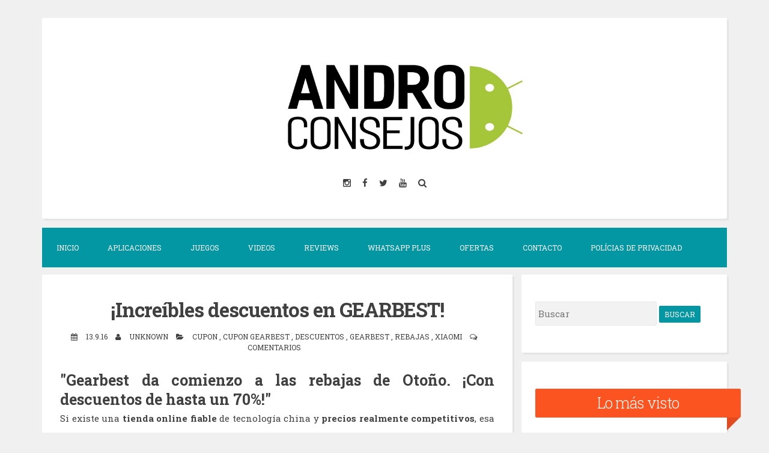

--- FILE ---
content_type: text/html; charset=UTF-8
request_url: https://www.androconsejos.com/2016/09/increibles-descuentos-en-gearbest.html
body_size: 25987
content:
<!DOCTYPE html>
<html dir='ltr' lang='Español' xmlns='http://www.w3.org/1999/xhtml' xmlns:b='http://www.google.com/2005/gml/b' xmlns:data='http://www.google.com/2005/gml/data' xmlns:expr='http://www.google.com/2005/gml/expr'>
<head>
<link href='https://www.blogger.com/static/v1/widgets/2944754296-widget_css_bundle.css' rel='stylesheet' type='text/css'/>
<script async='async' crossorigin='anonymous' src='https://pagead2.googlesyndication.com/pagead/js/adsbygoogle.js?client=ca-pub-3409368653042545'></script>
<meta charset='UTF-8'/>
<meta content='width=device-width, initial-scale=1, maximum-scale=1' name='viewport'/>
<meta content='text/html; charset=UTF-8' http-equiv='Content-Type'/>
<meta content='blogger' name='generator'/>
<link href='https://www.androconsejos.com/favicon.ico' rel='icon' type='image/x-icon'/>
<link href='https://www.androconsejos.com/2016/09/increibles-descuentos-en-gearbest.html' rel='canonical'/>
<link rel="alternate" type="application/atom+xml" title="AndroConsejos - Atom" href="https://www.androconsejos.com/feeds/posts/default" />
<link rel="alternate" type="application/rss+xml" title="AndroConsejos - RSS" href="https://www.androconsejos.com/feeds/posts/default?alt=rss" />
<link rel="service.post" type="application/atom+xml" title="AndroConsejos - Atom" href="https://www.blogger.com/feeds/7684893057913323734/posts/default" />

<link rel="alternate" type="application/atom+xml" title="AndroConsejos - Atom" href="https://www.androconsejos.com/feeds/3451838435381775631/comments/default" />
<!--Can't find substitution for tag [blog.ieCssRetrofitLinks]-->
<link href='http://www.moomdesign.es/images/logo_55f6ab96b63fc.png' rel='image_src'/>
<meta content='https://www.androconsejos.com/2016/09/increibles-descuentos-en-gearbest.html' property='og:url'/>
<meta content='¡Increíbles descuentos en GEARBEST!' property='og:title'/>
<meta content='Noticias de última hora, aplicaciones para Android, juegos, tutoriales, trucos, aplicaciones Root. Todo esto y mucho más cada día en AndroConsejos' property='og:description'/>
<meta content='https://lh3.googleusercontent.com/blogger_img_proxy/AEn0k_sQPbJO_1H30uhGf1qti2cOLgT6MdVdd1m10EVS39NZs8Y2ZS6_4HOP8N7yjMH4Yza_yKyLTq3riPM7Ukg__YBHEzqtWAP2HAtjLmRybzN1A-6tJ-kRvYQX1A=w1200-h630-p-k-no-nu' property='og:image'/>
<link href="//fonts.googleapis.com/css?family=Roboto+Slab:300,400,700" rel="stylesheet" type="text/css">
<link href='//maxcdn.bootstrapcdn.com/font-awesome/4.2.0/css/font-awesome.min.css' rel='stylesheet'/>
<title>
&#161;Increíbles descuentos en GEARBEST!
          | 
          AndroConsejos
</title>
<!--[if lt IE 9]> <script src="http://html5shim.googlecode.com/svn/trunk/html5.js"></script> <![endif]-->
<style id='page-skin-1' type='text/css'><!--
/*
-----------------------------------------------
Blogger Template Style
Name:   Blogghiamo
Author: Lasantha Bandara
URL 1:  http://www.premiumbloggertemplates.com/
URL 2:  http://www.bloggertipandtrick.net/
Theme URL: http://www.premiumbloggertemplates.com/blogghiamo-blogger-template/
Date:   October 2014
License : GNU General Public License v2 or later
This template is free for both personal and commercial use, But to satisfy the 'attribution' clause of the license, you are required to keep the footer links intact which provides due credit to its authors.
----------------------------------------------- */
body#layout ul{list-style-type:none;list-style:none}
body#layout ul li{list-style-type:none;list-style:none}
body#layout #headerbwrap {height:auto;}
body#layout #content {}
/* Variable definitions
====================
*/
/* Use this with templates/template-twocol.html */
.section, .widget {
margin:0;
padding:0;
}
/*--------------------------------------------------------------
1.0 Reset
--------------------------------------------------------------*/
html, body, div, span, applet, object, iframe,
h1, h2, h3, h4, h5, h6, p, blockquote, pre,
a, abbr, acronym, address, big, cite, code,
del, dfn, em, font, ins, kbd, q, s, samp,
small, strike, strong, sub, sup, tt, var,
dl, dt, dd, ol, ul, li,
fieldset, form, label, legend,
table, caption, tbody, tfoot, thead, tr, th, td {
border: 0;
font-family: inherit;
font-size: 100%;
font-style: inherit;
font-weight: inherit;
margin: 0;
outline: 0;
padding: 0;
vertical-align: baseline;
}
html {
font-size: 62.5%; /* Corrects text resizing oddly in IE6/7 when body font-size is set using em units http://clagnut.com/blog/348/#c790 */
overflow-y: scroll; /* Keeps page centered in all browsers regardless of content height */
-webkit-text-size-adjust: 100%; /* Prevents iOS text size adjust after orientation change, without disabling user zoom */
-ms-text-size-adjust:     100%; /* www.456bereastreet.com/archive/201012/controlling_text_size_in_safari_for_ios_without_disabling_user_zoom/ */
}
*,
*:before,
*:after { /* apply a natural box layout model to all elements; see http://www.paulirish.com/2012/box-sizing-border-box-ftw/ */
-webkit-box-sizing: border-box; /* Not needed for modern webkit but still used by Blackberry Browser 7.0; see http://caniuse.com/#search=box-sizing */
-moz-box-sizing:    border-box; /* Still needed for Firefox 28; see http://caniuse.com/#search=box-sizing */
box-sizing:         border-box;
}
body {
background: #F0F0F0;
}
article,
aside,
details,
figcaption,
figure,
footer,
header,
main,
nav,
section {
display: block;
}
ol,
ul {
list-style: none;
}
table { /* tables still need 'cellspacing="0"' in the markup */
border-collapse: separate;
border-spacing: 0;
}
caption,
th,
td {
font-weight: normal;
text-align: left;
}
blockquote:before,
blockquote:after,
q:before,
q:after {
content: "";
}
blockquote,
q {
quotes: "" "";
}
a:focus {
outline: thin dotted;
}
a:hover,
a:active {
outline: 0;
}
a img {
border: 0;
}
/*--------------------------------------------------------------
2.0 Typography
--------------------------------------------------------------*/
body,
button,
input,
select,
textarea {
color: #404040;
font-family: 'Roboto Slab', sans-serif;
font-size: 15px;
font-size: 1.5rem;
line-height: 2;
}
.smallpartpbt {
font-size: 12px;
font-size: 1.2rem;
line-height: 1.5;
text-transform: uppercase;
}
h1,
h2,
h3,
h4,
h5,
h6 {
clear: both;
text-rendering: optimizeLegibility;
line-height: 1.3;
font-weight: 700;
}
h1 {font-size: 33px;}
h2 {font-size: 25px;}
h3 {font-size: 20px;}
h4 {font-size: 18px;}
h5 {font-size: 13px;}
h6 {font-size: 10px;}
p {
margin-bottom: 1.5em;
}
b,
strong {
font-weight: bold;
}
dfn,
cite,
em,
i {
font-style: italic;
}
blockquote {
display: block;
padding: 1.5em 1.5em 1.5em 3.5em;
margin: 0 0 1.5em;
position: relative;
border-left: 5px solid #0396a3;
border-right: 2px solid #0396a3;
}
blockquote::before {
content: "\201C";
font-size: 60px;
line-height: 1;
font-weight: bold;
position: absolute;
left: 10px;
top: 10px;
}
address {
margin: 0 0 1.5em;
}
pre {
background: #eee;
font-family: "Courier 10 Pitch", Courier, monospace;
font-size: 15px;
font-size: 1.5rem;
line-height: 1.6;
margin-bottom: 1.6em;
max-width: 100%;
overflow: auto;
padding: 1.6em;
}
code,
kbd,
tt,
var {
font: 15px Monaco, Consolas, "Andale Mono", "DejaVu Sans Mono", monospace;
}
code {
display: block;
background: rgba(0,0,0,.05);
padding: 0.5em;
text-align: left;
border-radius: 2px;
}
abbr,
acronym {
border-bottom: 1px dotted #666;
cursor: help;
}
mark,
ins {
background: #fff9c0;
text-decoration: none;
}
sup,
sub {
font-size: 75%;
height: 0;
line-height: 0;
position: relative;
vertical-align: baseline;
}
sup {
bottom: 1ex;
}
sub {
top: .5ex;
}
small {
font-size: 75%;
}
big {
font-size: 125%;
}
/*--------------------------------------------------------------
3.0 Elements
--------------------------------------------------------------*/
hr {
background-color: #ccc;
border: 0;
height: 1px;
margin-bottom: 1.5em;
}
ul,
ol {
margin: 0 0 1.5em 3em;
}
ul {
list-style: disc;
}
ol {
list-style: decimal;
}
li > ul,
li > ol {
margin-bottom: 0;
margin-left: 1.5em;
}
dt {
font-weight: bold;
}
dd {
margin: 0 1.5em 1.5em;
}
img {
height: auto; /* Make sure images are scaled correctly. */
max-width: 100%; /* Adhere to container width. */
}
figure {
margin: 0;
}
table {
margin: 0 0 1.5em;
width: 100%;
}
th {
font-weight: bold;
}
/*--------------------------------------------------------------
4.0 Forms
--------------------------------------------------------------*/
button,
input,
select,
textarea {
font-size: 100%; /* Corrects font size not being inherited in all browsers */
margin: 0; /* Addresses margins set differently in IE6/7, F3/4, S5, Chrome */
vertical-align: baseline; /* Improves appearance and consistency in all browsers */
}
button,
input[type="button"],
input[type="reset"],
input[type="submit"] {
outline: none;
border: 1px solid transparent;
border-radius: 2px;
background: #0396a3;
color: #ffffff;
cursor: pointer; /* Improves usability and consistency of cursor style between image-type 'input' and others */
-webkit-appearance: none; /* Corrects inability to style clickable 'input' types in iOS */
font-size: 12px;
font-size: 1.2rem;
line-height: 1.5;
text-transform: uppercase;
padding: 4px 8px;
-o-transition: all .7s ease-in-out;
-moz-transition: all .7s ease-in-out;
-webkit-transition: all .7s ease-in-out;
transition: all .7s ease-in-out;
}
button:hover,
input[type="button"]:hover,
input[type="reset"]:hover,
input[type="submit"]:hover {
border: 1px solid #fc5421;
color: #fc5421;
background: transparent;
-o-transition: all 0s ease-in-out;
-moz-transition: all 0s ease-in-out;
-webkit-transition: all 0s ease-in-out;
transition: all 0s ease-in-out;
}
input[type="checkbox"],
input[type="radio"] {
padding: 0; /* Addresses excess padding in IE8/9 */
}
input[type="search"] {
-webkit-appearance: none; /* Addresses appearance set to searchfield in S5, Chrome */
}
input[type="search"]::-webkit-search-decoration { /* Corrects inner padding displayed oddly in S5, Chrome on OSX */
-webkit-appearance: none;
}
button::-moz-focus-inner,
input::-moz-focus-inner { /* Corrects inner padding and border displayed oddly in FF3/4 www.sitepen.com/blog/2008/05/14/the-devils-in-the-details-fixing-dojos-toolbar-buttons/ */
border: 0;
padding: 0;
}
input[type="text"],
input[type="email"],
input[type="url"],
input[type="password"],
input[type="search"],
textarea {
border: 1px solid rgba(0,0,0,.05);
background: rgba(0,0,0,.05);
border-radius: 2px;
outline: none;
-o-transition: all .7s ease-in-out;
-moz-transition: all .7s ease-in-out;
-webkit-transition: all .7s ease-in-out;
transition: all .7s ease-in-out;
}
input[type="text"]:focus,
input[type="email"]:focus,
input[type="url"]:focus,
input[type="password"]:focus,
input[type="search"]:focus,
textarea:focus {
border: 1px solid #fc5421;
-o-transition: all 0s ease-in-out;
-moz-transition: all 0s ease-in-out;
-webkit-transition: all 0s ease-in-out;
transition: all 0s ease-in-out;
}
input[type="text"],
input[type="email"],
input[type="url"],
input[type="password"],
input[type="search"] {
padding: 4px;
}
textarea {
overflow: auto; /* Removes default vertical scrollbar in IE6/7/8/9 */
padding-left: 4px;
vertical-align: top; /* Improves readability and alignment in all browsers */
width: 100%;
}
/*--------------------------------------------------------------
5.0 Navigation
--------------------------------------------------------------*/
/*--------------------------------------------------------------
5.1 Links
--------------------------------------------------------------*/
a {
color: #404040;
text-decoration: none;
-o-transition: all .7s ease-in-out;
-moz-transition: all .7s ease-in-out;
-webkit-transition: all .7s ease-in-out;
transition: all .7s ease-in-out;
}
a:hover,
a:focus,
a:active {
color: #fc5421;
-o-transition: all 0s ease-in-out;
-moz-transition: all 0s ease-in-out;
-webkit-transition: all 0s ease-in-out;
transition: all 0s ease-in-out;
}
/*--------------------------------------------------------------
5.2 Menus
--------------------------------------------------------------*/
.main-navigationpbt {
clear: both;
display: block;
float: left;
width: 100%;
background: #0396a3;
margin-bottom: 1em;
}
.main-navigationpbt ul {
list-style: none;
margin: 0;
padding-left: 0;
}
.main-navigationpbt li {
float: left;
position: relative;
}
.main-navigationpbt li:last-child {
border-right: 0;
}
.main-navigationpbt ul li .indicator {
position: absolute;
right: 7px;
top: 28px;
font-family: 'FontAwesome';
font-size: 12px;
line-height: 1;
color: #ffffff;
}
.main-navigationpbt ul ul li .indicator {
top: 22px;
}
.main-navigationpbt ul li .indicator:before {
content: "\f0d7";
}
.main-navigationpbt ul ul li .indicator:before {
content: "\f0da";
}
.main-navigationpbt a {
display: block;
text-decoration: none;
padding: 2em;
color: #ffffff;
-o-transition: all .3s ease-in-out;
-moz-transition: all .3s ease-in-out;
-webkit-transition: all .3s ease-in-out;
transition: all .3s ease-in-out;
}
.main-navigationpbt a:hover {
color: #ffffff;
}
.main-navigationpbt ul ul {
background: #0396a3;
float: left;
position: absolute;
top: 5.5em;
left: auto;
z-index: 99999;
visibility:hidden;
opacity:0;
transition:visibility 0s linear 0.3s,opacity 0.3s linear;
}
.main-navigationpbt ul ul ul {
left: 100%;
top: 0;
visibility:hidden;
opacity:0;
transition:visibility 0s linear 0.3s,opacity 0.3s linear;
}
.main-navigationpbt ul ul a {
width: 200px;
padding: 1.5em;
}
.main-navigationpbt ul ul li {
}
.main-navigationpbt li:hover > a {
}
.main-navigationpbt ul ul :hover > a {
}
.main-navigationpbt ul ul a:hover {
}
.main-navigationpbt ul li:hover > ul {
visibility:visible;
opacity:1;
transition-delay:0s;
}
.main-navigationpbt ul ul li:hover > ul {
visibility:visible;
opacity:1;
transition-delay:0s;
}
.main-navigationpbt .current_page_item a,
.main-navigationpbt .current-menu-item a {
}
.main-navigationpbt ul li:hover > a, .main-navigationpbt li.current-menu-item > a, .main-navigationpbt li.current-menu-parent > a, .main-navigationpbt li.current-page-ancestor > a, .main-navigationpbt .current_page_item > a {
background: rgba(0,0,0,.03);
}
/* Small menu */
.menu-togglepbt {
display: none;
}
@media screen and (max-width: 768px) {
.menu-togglepbt,
.main-navigationpbt.toggled .nav-menu {
display: block;
}
.main-navigationpbt ul {
display: none;
}
.menu-togglepbt, .main-navigationpbt.toggled .nav-menu {
display: block;
width: 100%;
border-radius: 2px;
text-align: left;
float: left;
padding: 1.5em;
}
.main-navigationpbt.toggled .nav-menu {
padding: 0 1.5em 1.5em;
}
.main-navigationpbt.toggled .nav-menu ul {
display: block;
left: auto;
position: relative;
top: 0;
border-bottom: 0px;
padding-left: 5%;
width: 100%;
opacity: 1;
visibility: visible;
}
.main-navigationpbt.toggled ul ul a {
font-size: 100%;
width: 100%;
}
.menu-togglepbt:hover {
color: #ffffff;
}
.menu-togglepbt i {
float:right;
}
.main-navigationpbt li {
width: 100%;
}
.main-navigationpbt a {
border-bottom: 1px solid rgba(0,0,0,.05);
padding: 1.5em;
}
}
/*--------------------------------------------------------------
6.0 Accessibility
--------------------------------------------------------------*/
/* Text meant only for screen readers */
.screen-reader-textpbt {
clip: rect(1px, 1px, 1px, 1px);
position: absolute !important;
height: 1px;
width: 1px;
overflow: hidden;
}
.screen-reader-textpbt:hover,
.screen-reader-textpbt:active,
.screen-reader-textpbt:focus {
background-color: #f1f1f1;
border-radius: 3px;
box-shadow: 0 0 2px 2px rgba(0, 0, 0, 0.6);
clip: auto !important;
color: #21759b;
display: block;
font-size: 14px;
font-weight: bold;
height: auto;
left: 5px;
line-height: normal;
padding: 15px 23px 14px;
text-decoration: none;
top: 5px;
width: auto;
z-index: 100000; /* Above WP toolbar */
}
/*--------------------------------------------------------------
8.0 Clearings
--------------------------------------------------------------*/
.clearpbt:before,
.clearpbt:after,
.entry-content:before,
.entry-content:after,
.site-headerpbt:before,
.site-headerpbt:after,
.site-contentpbt:before,
.site-contentpbt:after,
.site-footerpbt:before,
.site-footerpbt:after {
content: "";
display: table;
}
.clearpbt:after,
.entry-content:after,
.site-headerpbt:after,
.site-contentpbt:after,
.site-footerpbt:after {
clear: both;
}
/*--------------------------------------------------------------
9.0 Widgets
--------------------------------------------------------------*/
.widget-areapbt .widget {
margin: 0 0 1em;
padding: 3em 1.5em;
position: relative;
}
.widget-titlepbt {
background: #fc5421;
margin-bottom: 1.5em;
color: #ffffff;
border-radius: 2px;
position: relative;
margin-right: -3em;
}
.widget-titlepbt:before {
content: "";
position: absolute;
border-top: 1.5em solid #fc5421;
border-right: 1.5em solid transparent;
right: 0;
bottom: -1.4em;
}
.widget-titlepbt:after {
content: "";
position: absolute;
border-top: 1.5em solid rgba(0,0,0,.1);
border-right: 1.5em solid transparent;
right: 0;
}
.widget-titlepbt h2 {
font-weight: 300;
padding: 8px 12px;
}
.widget-titlepbt h3 {
font-weight: 300;
padding: 8px 12px;
}
.widget-titlepbt h2, .widget-titlepbt h3, .entry-title {
letter-spacing: -1px;
text-align: center;
}
.page-title span {
font-weight: 300;
}
.widget-areapbt .widget ul {
margin: 0;
padding: 0;
list-style-type: none;
}
.widget-areapbt .widget ul li {
border-bottom: 1px solid rgba(0,0,0,.05);
padding: 0.5em 0;
}
/* Make sure select elements fit in widgets */
.widget select {
max-width: 100%;
}
/* Search widget */
.widget_search .search-submitpbt {
display: none;
}
/*--------------------------------------------------------------
10.0 Content
--------------------------------------------------------------*/
.spacerightpbt {
padding-right: 5px;
}
.spaceleftpbt {
padding-left: 5px;
}
#pagepbt {
max-width: 1140px;
margin: 2em auto;
}
.site-titlepbt {
font-size: 60px;
text-shadow: 4px 3px 0px #ffffff, 9px 8px 0px rgba(0, 0, 0, 0.1);
letter-spacing: -2px;
}
.site-descriptionpbt {
font-weight: 300;
font-size: 20px;
margin-top: 0.5em;
letter-spacing: -1px;
}
.sociallinepbt {
margin-top: 0.5em;
}
.sociallinepbt a {
padding: 0.5em;
}
.top-search.active {color: #0396a3;}
.topsearchformpbt {
display: none;
margin-top: 0.5em;
}
.topsearchformpbt input[type="search"] {
width: 100%;
-webkit-box-sizing: border-box;
-moz-box-sizing: border-box;
box-sizing: border-box;
border: 0;
text-align: center;
}
.topsearchformpbt input[type="search"]:focus {
border: 0;
}
.thetoppbt {
text-align: center;
}
.thetoppbt, footer.site-footerpbt, .hentry, .widget-areapbt .widget, #totoppbt {
background: #ffffff;
-webkit-box-shadow: 3px 3px 0 rgba(0, 0, 0, 0.05);
-moz-box-shadow: 3px 3px 0 rgba(0, 0, 0, 0.05);
box-shadow: 3px 3px 0 rgba(0, 0, 0, 0.05);
border-radius: 2px;
}
.thetoppbt {
padding: 3em 5em;
margin-bottom: 1em;
}
#primarypbt.content-areapbt {
float:left;
width: 70%;
padding-right: 1em;
}
#secondarypbt.widget-areapbt {
float:left;
width: 30%;
}
footer.site-footerpbt {
padding: 3em 5em;
}
.edit-linkpbt a {
background: #fc5421;
padding: 4px 8px;
color: #ffffff;
margin: 1px 0;
font-weight: 300;
display: inline-block;
border-radius: 2px;
border: 1px solid transparent;
-o-transition: all .7s ease-in-out;
-moz-transition: all .7s ease-in-out;
-webkit-transition: all .7s ease-in-out;
transition: all .7s ease-in-out;
}
.edit-linkpbt a:hover {
border: 1px solid #fc5421;
color: #fc5421;
background: transparent;
-o-transition: all 0s ease-in-out;
-moz-transition: all 0s ease-in-out;
-webkit-transition: all 0s ease-in-out;
transition: all 0s ease-in-out;
}
.edit-linkpbt {
display: block;
}
.entry-metapbt {
/*margin-top: 0.8em;*/
text-align: center;
}
.post-title.entry-title {
margin-bottom: 15px;
}
.entry-metapbt .spanpbt {
margin-right: 10px;
}
.site-infopbt {
text-align: center;
text-transform: none;
}
.site-infopbt a {
font-weight: 700;
}
#totoppbt:hover {
text-decoration: none;
}
#totoppbt {
display: none;
position: fixed;
bottom: 2em;
right: 1.5em;
width: 4rem;
height: 4rem;
line-height: 4rem;
text-decoration: none;
text-align: center;
cursor: pointer;
-o-transition: border .3s ease-in-out;
-moz-transition: border .3s ease-in-out;
-webkit-transition: border .3s ease-in-out;
transition: border .3s ease-in-out;
}
/*--------------------------------------------------------------
10.1 Posts and pages
--------------------------------------------------------------*/
.hentry {
margin: 0 0 1em;
padding: 2.5em 2em 2em;
}
.entry-header, .entry-footerpbt {
padding: 0 0;
}
.crestaPostStripeInner {
width: 5rem;
height: 5rem;
text-align: center;
line-height: 5rem;
position: absolute;
top: -2.5rem;
margin-left: -2.5rem;
left: 50%;
right: 50%;
background: #ffffff;
border-radius: 50%;
}
.entry-content {
margin: 1.5em 0 0;
background: #ffffff;
position: relative;
padding: 1em 0 0;
border-radius: 2px;
/*z-index: 99;*/
}
.entry-content {
border-bottom: 0px solid rgba(0,0,0,.05);
margin: 1em 0;
}
.entry-content a {
text-decoration: underline;
}
/*--------------------------------------------------------------
12.0 Media
--------------------------------------------------------------*/
/* Make sure embeds and iframes fit their containers */
embed,
iframe,
object {
max-width: 100%;
}
@media all and (max-width: 1200px) {
#pagepbt {
max-width: 985px;
}
}
@media all and (max-width: 985px) {
body {
margin: 0 1.5em;
}
#pagepbt {
max-width: 750px;
margin: 1.5em auto;
}
.widget-titlepbt {
margin-right: 0;
margin-left: 0;
}
.widget-titlepbt:before, .widget-titlepbt:after {
content: none;
}
#primarypbt.content-areapbt, #secondarypbt.widget-areapbt {
float: none;
width: 100%;
padding: 0;
}
#secondarypbt {
-webkit-column-count: 2;
-webkit-column-gap: 15px;
-moz-column-count: 2;
-moz-column-gap: 15px;
column-count: 2;
column-gap: 15px;
}
#secondarypbt .widget-areapbt .widget {
-webkit-column-break-inside: avoid;
-moz-column-break-inside: avoid;
column-break-inside: avoid;
}
.site-titlepbt {
font-size: 50px;
}
}
@media all and (max-width: 767px) {
body {
margin: 0 0.5em;
}
#pagepbt {
max-width: 445px;
margin: 0.5em auto;
}
h1 {font-size: 25px;}
h2 {font-size: 23px;}
h3 {font-size: 18px;}
h4 {font-size: 15px;}
h5 {font-size: 13px;}
h6 {font-size: 10px;}
#secondarypbt {
-webkit-column-count: auto;
-webkit-column-gap: initial;
-moz-column-count: auto;
-moz-column-gap: initial;
column-count: auto;
column-gap: initial;
}
#secondarypbt .widget-areapbt .widget {
-webkit-column-break-inside: initial;
-moz-column-break-inside: initial;
column-break-inside: initial;
}
.thetoppbt {
padding: 1.5em 0.5em;
}
.hentry, footer.site-footerpbt, .widget-areapbt .widget {
padding: 1.5em 0.5em;
}
.thetoppbt {
padding: 1.5em 0.5em;
}
.entry-content {
padding: 1em 1em 0;
}
.site-titlepbt {
font-size: 40px;
}
.sociallinepbt a {
padding: 0.3em;
}
.entry-metapbt > .spanpbt {
display: block;
}
}
@media all and (max-width: 479px) {
#pagepbt {
max-width: 297px;
}
}
h2.date-header {
margin: 10px 0px;
display: none;
}
.main .widget {
margin: 0 0 5px;
padding: 0 0 2px;
}
.main .Blog {
border-bottom-width: 0;
}
#header .description {
}
/* Comments----------------------------------------------- */
#comments {
padding:25px;
margin-bottom:20px;
background: #ffffff;
}
#comments h4 {
font-size:22px;
margin-bottom:10px;
}
.deleted-comment {
font-style: italic;
color: gray;
}
#blog-pager-newer-link {
float: left;
}
#blog-pager-older-link {
float: right;
}
#blog-pager {
text-align: center;
padding:5px;
margin: 10px 0;
}
.feed-links {
clear: both;
}
.comment-form {
}
#navbar-iframe {
height: 0;
visibility: hidden;
display: none;
}
.author-profile {
background: #f6f6f6;
border: 1px solid #eee;
margin: 5px 0 10px 0;
padding: 8px;
overflow: hidden;
}
.author-profile img {
border: 1px solid #ddd;
float: left;
margin-right: 10px;
}
.post-iconspbt {
margin: 5px 0 0 0;
padding: 0px;
}
.post-locationpbt {
margin: 5px 0;
padding: 0px;
}
.related-postbwrap {
margin: 10px auto 0;
}
.related-postbwrap h4 {
font-weight: bold;
margin: 15px 0 10px 0;
}
.related-post-style-2,.related-post-style-2 li {
list-style: none;
margin: 0;
padding: 0;
}
.related-post-style-2 li {
border-top: 0px solid #eee;
overflow: hidden;
padding: 10px 0px;
}
.related-post-style-2 li:first-child {
border-top: none;
}
.related-post-style-2 .related-post-item-thumbnail {
width: 80px;
height: 80px;
max-width: none;
max-height: none;
background-color: transparent;
border: none;
float: left;
margin: 2px 10px 0 0;
padding: 0;
}
.related-post-style-2 .related-post-item-title {
font-weight: normal;
font-size: 100%;
}
.related-post-style-2 .related-post-item-summary {
display: block;
}
.pbtsharethisbutt {
overflow: hidden;
padding: 10px 0 5px;
margin: 0;
}
.pbtsharethisbutt ul {
list-style: none;
list-style-type: none;
margin: 0;
padding: 0;
}
.pbtsharethisbutt ul li {
float: left;
margin: 0;
padding: 0;
}
.pbtsharethisbutt ul li a {
padding: 0 10px;
display: inline-block;
color: #555;
text-decoration: none;
}
.pbtsharethisbutt ul li a:hover {
color: #333;
}
.separator a[style="margin-left: 1em; margin-right: 1em;"] {margin-left: auto!important;margin-right: auto!important;}
.separator a[style="clear: left; float: left; margin-bottom: 1em; margin-right: 1em;"] {clear: none !important; float: none !important; margin-bottom: 0em !important; margin-right: 0em !important;}
.separator a[style="clear: left; float: left; margin-bottom: 1em; margin-right: 1em;"] img {float: left !important; margin: 0px 10px 10px 0px;}
.separator a[style="clear: rigt; float: right; margin-bottom: 1em; margin-left: 1em;"] {clear: none !important; float: none !important; margin-bottom: 0em !important; margin-left: 0em !important;}
.separator a[style="clear: right; float: right; margin-bottom: 1em; margin-left: 1em;"] img {float: right !important; margin: 0px 0px 10px 10px;}
.PopularPosts .widget-content ul li {
padding:6px 0px;
}
.reaction-buttons table{
border:none;
margin-bottom:5px;
}
.reaction-buttons table, .reaction-buttons td{
border:none !important;
}
.pbtthumbimg {
float:left;
margin:0px 10px 5px 0px;
padding:4px;
border:0px solid #eee;
background:none;
width:350px;
height:auto;
}
/*Estilos CSS para menu de paginacion */
.showpageArea {
font-family:verdana,arial,helvetica;
color: #000;
font-size:11px;
margin:10px;
}
.showpageArea a {
color: #000;
text-shadow:0 1px 2px #fff;
font-weight: 700;
}
.showpageNum a {
padding: 3px 8px;
margin:0 4px;
text-decoration: none;
border:1px solid #999;
-webkit-border-radius:3px;-moz-border-radius:3px;
background: #ddd url(https://blogger.googleusercontent.com/img/b/R29vZ2xl/AVvXsEjkNyqg-RtC7mIQBkW3Z5jt1NRzE7Y0VvIfW-Btc4DGPk1tRtcBmctCnMGem-xX2BjdZlqdw-uo2HtE0-8Fj0Ff-MD6TOEm1S8DIojlIHV-FudYoSpdXHInH5vm8vlD1jv-H8hzpiYjGeA/s1600/wp1.jpg) 0 -50px repeat-x;
}
.showpageNum a:hover {
border:1px solid #888;
background: #ccc url(https://blogger.googleusercontent.com/img/b/R29vZ2xl/AVvXsEjkNyqg-RtC7mIQBkW3Z5jt1NRzE7Y0VvIfW-Btc4DGPk1tRtcBmctCnMGem-xX2BjdZlqdw-uo2HtE0-8Fj0Ff-MD6TOEm1S8DIojlIHV-FudYoSpdXHInH5vm8vlD1jv-H8hzpiYjGeA/s1600/wp1.jpg) 0 -25px repeat-x;
}
.showpageOf{
margin:0 8px 0 0;
}
.showpagePoint {
color:#fff;
text-shadow:0 1px 2px #333;
padding: 3px 8px;
margin: 2px;
font-weight: 700;
-webkit-border-radius:3px;-moz-border-radius:3px;
border:1px solid #999;
background: #666 url(https://blogger.googleusercontent.com/img/b/R29vZ2xl/AVvXsEjkNyqg-RtC7mIQBkW3Z5jt1NRzE7Y0VvIfW-Btc4DGPk1tRtcBmctCnMGem-xX2BjdZlqdw-uo2HtE0-8Fj0Ff-MD6TOEm1S8DIojlIHV-FudYoSpdXHInH5vm8vlD1jv-H8hzpiYjGeA/s1600/wp1.jpg) 0 0 repeat-x;
text-decoration: none;
}
/*Fin de estilos CSS*/
/*Estilos CSS para paginas */
.showpageArea {
font-family:verdana,arial,helvetica;
color: #000;
font-size:11px;
margin:10px;
}
.showpageArea a {
color: #000;
text-shadow:0 1px 2px #fff;
font-weight: 700;
}
.showpageNum a {
padding: 3px 8px;
margin:0 4px;
text-decoration: none;
border:1px solid #999;
-webkit-border-radius:3px;-moz-border-radius:3px;
background: #ddd url(https://blogger.googleusercontent.com/img/b/R29vZ2xl/AVvXsEjkNyqg-RtC7mIQBkW3Z5jt1NRzE7Y0VvIfW-Btc4DGPk1tRtcBmctCnMGem-xX2BjdZlqdw-uo2HtE0-8Fj0Ff-MD6TOEm1S8DIojlIHV-FudYoSpdXHInH5vm8vlD1jv-H8hzpiYjGeA/s1600/wp1.jpg) 0 -50px repeat-x;
}
.showpageNum a:hover {
border:1px solid #888;
background: #ccc url(https://blogger.googleusercontent.com/img/b/R29vZ2xl/AVvXsEjkNyqg-RtC7mIQBkW3Z5jt1NRzE7Y0VvIfW-Btc4DGPk1tRtcBmctCnMGem-xX2BjdZlqdw-uo2HtE0-8Fj0Ff-MD6TOEm1S8DIojlIHV-FudYoSpdXHInH5vm8vlD1jv-H8hzpiYjGeA/s1600/wp1.jpg) 0 -25px repeat-x;
}
.showpageOf{
margin:0 8px 0 0;
}
.showpagePoint {
color:#fff;
text-shadow:0 1px 2px #333;
padding: 3px 8px;
margin: 2px;
font-weight: 700;
-webkit-border-radius:3px;-moz-border-radius:3px;
border:1px solid #999;
background: #666 url(https://blogger.googleusercontent.com/img/b/R29vZ2xl/AVvXsEjkNyqg-RtC7mIQBkW3Z5jt1NRzE7Y0VvIfW-Btc4DGPk1tRtcBmctCnMGem-xX2BjdZlqdw-uo2HtE0-8Fj0Ff-MD6TOEm1S8DIojlIHV-FudYoSpdXHInH5vm8vlD1jv-H8hzpiYjGeA/s1600/wp1.jpg) 0 0 repeat-x;
text-decoration: none;
}
/*Fin CSS*/
--></style>
<script src='https://ajax.googleapis.com/ajax/libs/jquery/1.11.1/jquery.min.js' type='text/javascript'></script>
<script type='text/javascript'>
      //<![CDATA[
      /*! jQuery Migrate v1.2.1 | (c) 2005, 2013 jQuery Foundation, Inc. and other contributors | jquery.org/license */
      jQuery.migrateMute===void 0&&(jQuery.migrateMute=!0),function(e,t,n){function r(n){var r=t.console;i[n]||(i[n]=!0,e.migrateWarnings.push(n),r&&r.warn&&!e.migrateMute&&(r.warn("JQMIGRATE: "+n),e.migrateTrace&&r.trace&&r.trace()))}function a(t,a,i,o){if(Object.defineProperty)try{return Object.defineProperty(t,a,{configurable:!0,enumerable:!0,get:function(){return r(o),i},set:function(e){r(o),i=e}}),n}catch(s){}e._definePropertyBroken=!0,t[a]=i}var i={};e.migrateWarnings=[],!e.migrateMute&&t.console&&t.console.log&&t.console.log("JQMIGRATE: Logging is active"),e.migrateTrace===n&&(e.migrateTrace=!0),e.migrateReset=function(){i={},e.migrateWarnings.length=0},"BackCompat"===document.compatMode&&r("jQuery is not compatible with Quirks Mode");var o=e("<input/>",{size:1}).attr("size")&&e.attrFn,s=e.attr,u=e.attrHooks.value&&e.attrHooks.value.get||function(){return null},c=e.attrHooks.value&&e.attrHooks.value.set||function(){return n},l=/^(?:input|button)$/i,d=/^[238]$/,p=/^(?:autofocus|autoplay|async|checked|controls|defer|disabled|hidden|loop|multiple|open|readonly|required|scoped|selected)$/i,f=/^(?:checked|selected)$/i;a(e,"attrFn",o||{},"jQuery.attrFn is deprecated"),e.attr=function(t,a,i,u){var c=a.toLowerCase(),g=t&&t.nodeType;return u&&(4>s.length&&r("jQuery.fn.attr( props, pass ) is deprecated"),t&&!d.test(g)&&(o?a in o:e.isFunction(e.fn[a])))?e(t)[a](i):("type"===a&&i!==n&&l.test(t.nodeName)&&t.parentNode&&r("Can't change the 'type' of an input or button in IE 6/7/8"),!e.attrHooks[c]&&p.test(c)&&(e.attrHooks[c]={get:function(t,r){var a,i=e.prop(t,r);return i===!0||"boolean"!=typeof i&&(a=t.getAttributeNode(r))&&a.nodeValue!==!1?r.toLowerCase():n},set:function(t,n,r){var a;return n===!1?e.removeAttr(t,r):(a=e.propFix[r]||r,a in t&&(t[a]=!0),t.setAttribute(r,r.toLowerCase())),r}},f.test(c)&&r("jQuery.fn.attr('"+c+"') may use property instead of attribute")),s.call(e,t,a,i))},e.attrHooks.value={get:function(e,t){var n=(e.nodeName||"").toLowerCase();return"button"===n?u.apply(this,arguments):("input"!==n&&"option"!==n&&r("jQuery.fn.attr('value') no longer gets properties"),t in e?e.value:null)},set:function(e,t){var a=(e.nodeName||"").toLowerCase();return"button"===a?c.apply(this,arguments):("input"!==a&&"option"!==a&&r("jQuery.fn.attr('value', val) no longer sets properties"),e.value=t,n)}};var g,h,v=e.fn.init,m=e.parseJSON,y=/^([^<]*)(<[\w\W]+>)([^>]*)$/;e.fn.init=function(t,n,a){var i;return t&&"string"==typeof t&&!e.isPlainObject(n)&&(i=y.exec(e.trim(t)))&&i[0]&&("<"!==t.charAt(0)&&r("$(html) HTML strings must start with '<' character"),i[3]&&r("$(html) HTML text after last tag is ignored"),"#"===i[0].charAt(0)&&(r("HTML string cannot start with a '#' character"),e.error("JQMIGRATE: Invalid selector string (XSS)")),n&&n.context&&(n=n.context),e.parseHTML)?v.call(this,e.parseHTML(i[2],n,!0),n,a):v.apply(this,arguments)},e.fn.init.prototype=e.fn,e.parseJSON=function(e){return e||null===e?m.apply(this,arguments):(r("jQuery.parseJSON requires a valid JSON string"),null)},e.uaMatch=function(e){e=e.toLowerCase();var t=/(chrome)[ \/]([\w.]+)/.exec(e)||/(webkit)[ \/]([\w.]+)/.exec(e)||/(opera)(?:.*version|)[ \/]([\w.]+)/.exec(e)||/(msie) ([\w.]+)/.exec(e)||0>e.indexOf("compatible")&&/(mozilla)(?:.*? rv:([\w.]+)|)/.exec(e)||[];return{browser:t[1]||"",version:t[2]||"0"}},e.browser||(g=e.uaMatch(navigator.userAgent),h={},g.browser&&(h[g.browser]=!0,h.version=g.version),h.chrome?h.webkit=!0:h.webkit&&(h.safari=!0),e.browser=h),a(e,"browser",e.browser,"jQuery.browser is deprecated"),e.sub=function(){function t(e,n){return new t.fn.init(e,n)}e.extend(!0,t,this),t.superclass=this,t.fn=t.prototype=this(),t.fn.constructor=t,t.sub=this.sub,t.fn.init=function(r,a){return a&&a instanceof e&&!(a instanceof t)&&(a=t(a)),e.fn.init.call(this,r,a,n)},t.fn.init.prototype=t.fn;var n=t(document);return r("jQuery.sub() is deprecated"),t},e.ajaxSetup({converters:{"text json":e.parseJSON}});var b=e.fn.data;e.fn.data=function(t){var a,i,o=this[0];return!o||"events"!==t||1!==arguments.length||(a=e.data(o,t),i=e._data(o,t),a!==n&&a!==i||i===n)?b.apply(this,arguments):(r("Use of jQuery.fn.data('events') is deprecated"),i)};var j=/\/(java|ecma)script/i,w=e.fn.andSelf||e.fn.addBack;e.fn.andSelf=function(){return r("jQuery.fn.andSelf() replaced by jQuery.fn.addBack()"),w.apply(this,arguments)},e.clean||(e.clean=function(t,a,i,o){a=a||document,a=!a.nodeType&&a[0]||a,a=a.ownerDocument||a,r("jQuery.clean() is deprecated");var s,u,c,l,d=[];if(e.merge(d,e.buildFragment(t,a).childNodes),i)for(c=function(e){return!e.type||j.test(e.type)?o?o.push(e.parentNode?e.parentNode.removeChild(e):e):i.appendChild(e):n},s=0;null!=(u=d[s]);s++)e.nodeName(u,"script")&&c(u)||(i.appendChild(u),u.getElementsByTagName!==n&&(l=e.grep(e.merge([],u.getElementsByTagName("script")),c),d.splice.apply(d,[s+1,0].concat(l)),s+=l.length));return d});var Q=e.event.add,x=e.event.remove,k=e.event.trigger,N=e.fn.toggle,T=e.fn.live,M=e.fn.die,S="ajaxStart|ajaxStop|ajaxSend|ajaxComplete|ajaxError|ajaxSuccess",C=RegExp("\\b(?:"+S+")\\b"),H=/(?:^|\s)hover(\.\S+|)\b/,A=function(t){return"string"!=typeof t||e.event.special.hover?t:(H.test(t)&&r("'hover' pseudo-event is deprecated, use 'mouseenter mouseleave'"),t&&t.replace(H,"mouseenter$1 mouseleave$1"))};e.event.props&&"attrChange"!==e.event.props[0]&&e.event.props.unshift("attrChange","attrName","relatedNode","srcElement"),e.event.dispatch&&a(e.event,"handle",e.event.dispatch,"jQuery.event.handle is undocumented and deprecated"),e.event.add=function(e,t,n,a,i){e!==document&&C.test(t)&&r("AJAX events should be attached to document: "+t),Q.call(this,e,A(t||""),n,a,i)},e.event.remove=function(e,t,n,r,a){x.call(this,e,A(t)||"",n,r,a)},e.fn.error=function(){var e=Array.prototype.slice.call(arguments,0);return r("jQuery.fn.error() is deprecated"),e.splice(0,0,"error"),arguments.length?this.bind.apply(this,e):(this.triggerHandler.apply(this,e),this)},e.fn.toggle=function(t,n){if(!e.isFunction(t)||!e.isFunction(n))return N.apply(this,arguments);r("jQuery.fn.toggle(handler, handler...) is deprecated");var a=arguments,i=t.guid||e.guid++,o=0,s=function(n){var r=(e._data(this,"lastToggle"+t.guid)||0)%o;return e._data(this,"lastToggle"+t.guid,r+1),n.preventDefault(),a[r].apply(this,arguments)||!1};for(s.guid=i;a.length>o;)a[o++].guid=i;return this.click(s)},e.fn.live=function(t,n,a){return r("jQuery.fn.live() is deprecated"),T?T.apply(this,arguments):(e(this.context).on(t,this.selector,n,a),this)},e.fn.die=function(t,n){return r("jQuery.fn.die() is deprecated"),M?M.apply(this,arguments):(e(this.context).off(t,this.selector||"**",n),this)},e.event.trigger=function(e,t,n,a){return n||C.test(e)||r("Global events are undocumented and deprecated"),k.call(this,e,t,n||document,a)},e.each(S.split("|"),function(t,n){e.event.special[n]={setup:function(){var t=this;return t!==document&&(e.event.add(document,n+"."+e.guid,function(){e.event.trigger(n,null,t,!0)}),e._data(this,n,e.guid++)),!1},teardown:function(){return this!==document&&e.event.remove(document,n+"."+e._data(this,n)),!1}}})}(jQuery,window);
      //]]>
    </script>
<script type='text/javascript'>
      //<![CDATA[
      function showrecentcomments(json){for(var i=0;i<a_rc;i++){var b_rc=json.feed.entry[i];var c_rc;if(i==json.feed.entry.length)break;for(var k=0;k<b_rc.link.length;k++){if(b_rc.link[k].rel=='alternate'){c_rc=b_rc.link[k].href;break;}}c_rc=c_rc.replace("#","#comment-");var d_rc=c_rc.split("#");d_rc=d_rc[0];var e_rc=d_rc.split("/");e_rc=e_rc[5];e_rc=e_rc.split(".html");e_rc=e_rc[0];var f_rc=e_rc.replace(/-/g," ");f_rc=f_rc.link(d_rc);var g_rc=b_rc.published.$t;var h_rc=g_rc.substring(0,4);var i_rc=g_rc.substring(5,7);var j_rc=g_rc.substring(8,10);var k_rc=new Array();k_rc[1]="Jan";k_rc[2]="Feb";k_rc[3]="Mar";k_rc[4]="Apr";k_rc[5]="May";k_rc[6]="Jun";k_rc[7]="Jul";k_rc[8]="Aug";k_rc[9]="Sep";k_rc[10]="Oct";k_rc[11]="Nov";k_rc[12]="Dec";if("content" in b_rc){var l_rc=b_rc.content.$t;}else if("summary" in b_rc){var l_rc=b_rc.summary.$t;}else var l_rc="";var re=/<\S[^>]*>/g;l_rc=l_rc.replace(re,"");if(m_rc==true)document.write('On '+k_rc[parseInt(i_rc,10)]+' '+j_rc+' ');document.write('<a href="'+c_rc+'">'+b_rc.author[0].name.$t+'</a> commented');if(n_rc==true)document.write(' on '+f_rc);document.write(': ');if(l_rc.length<o_rc){document.write('<i>&#8220;');document.write(l_rc);document.write('&#8221;</i><br/><br/>');}else{document.write('<i>&#8220;');l_rc=l_rc.substring(0,o_rc);var p_rc=l_rc.lastIndexOf(" ");l_rc=l_rc.substring(0,p_rc);document.write(l_rc+'&hellip;&#8221;</i>');document.write('<br/><br/>');}}}
      function rp(json){document.write('<ul>');for(var i=0;i<numposts;i++){document.write('<li>');var entry=json.feed.entry[i];var posttitle=entry.title.$t;var posturl;if(i==json.feed.entry.length)break;for(var k=0;k<entry.link.length;k++){if(entry.link[k].rel=='alternate'){posturl=entry.link[k].href;break}}posttitle=posttitle.link(posturl);var readmorelink="(more)";readmorelink=readmorelink.link(posturl);var postdate=entry.published.$t;var cdyear=postdate.substring(0,4);var cdmonth=postdate.substring(5,7);var cdday=postdate.substring(8,10);var monthnames=new Array();monthnames[1]="Jan";monthnames[2]="Feb";monthnames[3]="Mar";monthnames[4]="Apr";monthnames[5]="May";monthnames[6]="Jun";monthnames[7]="Jul";monthnames[8]="Aug";monthnames[9]="Sep";monthnames[10]="Oct";monthnames[11]="Nov";monthnames[12]="Dec";if("content"in entry){var postcontent=entry.content.$t}else if("summary"in entry){var postcontent=entry.summary.$t}else var postcontent="";var re=/<\S[^>]*>/g;postcontent=postcontent.replace(re,"");document.write(posttitle);if(showpostdate==true)document.write(' - '+monthnames[parseInt(cdmonth,10)]+' '+cdday);if(showpostsummary==true){if(postcontent.length<numchars){document.write(postcontent)}else{postcontent=postcontent.substring(0,numchars);var quoteEnd=postcontent.lastIndexOf(" ");postcontent=postcontent.substring(0,quoteEnd);document.write(postcontent+'...'+readmorelink)}}document.write('</li>')}document.write('</ul>')}
      //]]>
    </script>
<script type='text/javascript'>
      summary_noimg = 300;
      summary_img = 220;
      img_thumb_height = 150;
      img_thumb_width = 200; 
    </script>
<script type='text/javascript'>
      //<![CDATA[
      function removeHtmlTag(strx,chop){ 
        if(strx.indexOf("<")!=-1)
        {
          var s = strx.split("<"); 
          for(var i=0;i<s.length;i++){ 
            if(s[i].indexOf(">")!=-1){ 
              s[i] = s[i].substring(s[i].indexOf(">")+1,s[i].length); 
            } 
          } 
          strx =  s.join(""); 
        }
        chop = (chop < strx.length-1) ? chop : strx.length-2; 
        while(strx.charAt(chop-1)!=' ' && strx.indexOf(' ',chop)!=-1) chop++; 
        strx = strx.substring(0,chop-1); 
        return strx+'...'; 
      }
      function createSummaryAndThumb(pID){
        var div = document.getElementById(pID);
        var imgtag = "";
        var img = div.getElementsByTagName("img");
        var summ = summary_noimg;
        if(img.length>=1) {	
          imgtag = '<img src="'+img[0].src+'" class="pbtthumbimg"/>';
          summ = summary_img;
        }
        var summary = imgtag + '<div>' + removeHtmlTag(div.innerHTML,summ) + '</div>';
        div.innerHTML = summary;
      }
      //]]>
    </script>
<style type='text/css'>
        .entry-header, .entry-content, .entry-footerpbt {padding-left:0px;padding-right:0px;}
      </style>
<link href='https://www.blogger.com/dyn-css/authorization.css?targetBlogID=7684893057913323734&amp;zx=740274a6-9168-45f0-ba13-e717e85f7c06' media='none' onload='if(media!=&#39;all&#39;)media=&#39;all&#39;' rel='stylesheet'/><noscript><link href='https://www.blogger.com/dyn-css/authorization.css?targetBlogID=7684893057913323734&amp;zx=740274a6-9168-45f0-ba13-e717e85f7c06' rel='stylesheet'/></noscript>
<meta name='google-adsense-platform-account' content='ca-host-pub-1556223355139109'/>
<meta name='google-adsense-platform-domain' content='blogspot.com'/>

<!-- data-ad-client=ca-pub-3409368653042545 -->

</head>
<body>
<div id='pagepbt'>
<a class='skip-linkpbt screen-reader-textpbt' href='#contentpbt'>
        Skip to content
      </a>
<header class='site-headerpbt' id='mastheadpbt' role='banner'>
<div class='thetoppbt'>
<div class='site-brandingpbt'>
<div class='headersec section' id='headersec'><div class='widget Header' data-version='1' id='Header1'>
<div id='header-inner'>
<a href='https://www.androconsejos.com/' style='display: block'>
<img alt='AndroConsejos' height='333px; ' id='Header1_headerimg' src='https://blogger.googleusercontent.com/img/b/R29vZ2xl/AVvXsEhedPR5aQ9BCCS-lYJqaVe659LBZxm0_dcAiojVS8XQZ_w5hqEAMYnlVAack1L9x6u7lb_B4h2JqXLTljGj7M83wUI1i27nCETMqcDOtV990XMM2HxIR4bjZiF63Bfzdjla7R8imTSt3KA/s1600/AndroConsejos.com.jpg' style='display: block;padding-left:0px;padding-top:0px;' width='1600px; '/>
</a>
</div>
</div></div>
</div>
<div class='sociallinepbt'>
<a href='https://www.instagram.com/soynichelow/' rel='nofollow' target='_blank' title='Instagram'>
<i class='fa spaceRightDouble fa-instagram'></i>
</a>
<a href='http://www.facebook.com/AndroidConsejos' rel='nofollow' target='_blank' title='Facebook'>
<i class='fa spaceRightDouble fa-facebook'></i>
</a>
<a href='https://twitter.com/AndroidConsejos' rel='nofollow' target='_blank' title='Twitter'>
<i class='fa spaceRightDouble fa-twitter'></i>
</a>
<a href='https://www.youtube.com/user/ConsejosAndroid' rel='nofollow' target='_blank' title='YouTube'>
<i class='fa spaceRightDouble fa-youtube'></i>
</a>
<a class='top-search' href='#'>
<i class='fa spaceRightDouble fa-search'></i>
</a>
</div>
<div class='topsearchformpbt'>
<form action='/search' id='searchformpbt' method='get' role='search'>
<input name='q' placeholder='Escribe y presiona "Intro" para buscar' type='search'/>
</form>
</div>
</div>
<nav class='main-navigationpbt smallpartpbt' id='site-navigationpbt' role='navigation'>
<button class='menu-togglepbt'>
            Menu
            <i class='fa fa-align-justify'></i>
</button>
<div class='menu-testing-menu-container'>
<ul class='menupbt'>
<li>
<a href='https://www.androconsejos.com/'>
                  Inicio
                </a>
</li>
<li>
<a href='http://www.androconsejos.com/search/label/Apps'>
                  Aplicaciones
                </a>
</li>
<li>
<a href='http://www.androconsejos.com/search/label/Juegos'>
                  JUEGOS
                </a>
</li>
<li>
<a href='https://www.youtube.com/user/ConsejosAndroid/videos'>
                  VIDEOS
                </a>
</li>
<li>
<a href='https://www.youtube.com/playlist?list=PLpF7gPnANBpqIrAZWo6lY2plW00B1YbQl'>
                  Reviews
                </a>
</li>
<li>
<a href='http://www.androconsejos.com/search/label/whatsapp%20plus'>
                  Whatsapp Plus
                </a>
</li>
<li>
<a href='https://t.me/OfertasConsejosandroid'>
                  OFERTAS
                </a>
</li>
<li>
<a href='http://www.androconsejos.com/p/contacto.html'>
                  CONTACTO
                </a>
</li>
<li>
<a href='https://www.androconsejos.com/p/politicas-de-privacidad.html'>
                  Polícias de Privacidad
                </a>
</li>
</ul>
</div>
</nav>
<!-- #site-navigation -->
</header>
<!-- #masthead -->
<div class='site-contentpbt' id='contentpbt'>
<div class='content-areapbt' id='primarypbt'>
<div class='site-mainpbt' id='mainpbt' role='main'>
<div class='mainblogsec section' id='mainblogsec'><div class='widget Blog' data-version='1' id='Blog1'>
<div class='blog-posts hfeed'>
<!--Can't find substitution for tag [defaultAdStart]-->

                          <div class="date-outer">
                        
<h2 class='date-header'>
<span>
13/9/16
</span>
</h2>

                          <div class="date-posts">
                        
<div class='post-outer'>
<article class='post hentry' itemprop='blogPost' itemscope='itemscope' itemtype='http://schema.org/BlogPosting'>
<meta content='http://www.moomdesign.es/images/logo_55f6ab96b63fc.png' itemprop='image'/>
<a name='3451838435381775631'></a>
<header class='entry-header'>
<h1 class='post-title entry-title' itemprop='name'>
<a href='https://www.androconsejos.com/2016/09/increibles-descuentos-en-gearbest.html'>
&#161;Increíbles descuentos en GEARBEST!
</a>
</h1>
<div class='entry-metapbt smallpartpbt'>
<meta content='https://www.androconsejos.com/2016/09/increibles-descuentos-en-gearbest.html' itemprop='url'/>
<span class='spanpbt'>
<a class='timestamp-link' href='https://www.androconsejos.com/2016/09/increibles-descuentos-en-gearbest.html' rel='bookmark' title='permanent link'>
<i class='fa fa-calendar spacerightpbt'></i>
                                  &nbsp;
                                  <span class='published updated' itemprop='datePublished' title='2016-09-13T00:11:00+01:00'>
13.9.16
</span>
</a>
</span>
<i class='fa fa-user spacerightpbt'></i>
                            &nbsp;
                            <span class='spanpbt post-author vcard'>
<span class='fn' itemprop='author' itemscope='itemscope' itemtype='http://schema.org/Person'>
<meta content='https://www.blogger.com/profile/03592396907396945542' itemprop='url'/>
<a class='g-profile' href='https://www.blogger.com/profile/03592396907396945542' rel='author' title='author profile'>
<span itemprop='name'>
Unknown
</span>
</a>
</span>
</span>
<span class='spanpbt smallpartpbt'>
<i class='fa fa-folder-open spacerightpbt'></i>
                              &nbsp;
                              
<a href='https://www.androconsejos.com/search/label/cupon' rel='tag'>
cupon
</a>

                                  , 
                                
<a href='https://www.androconsejos.com/search/label/cupon%20gearbest' rel='tag'>
cupon gearbest
</a>

                                  , 
                                
<a href='https://www.androconsejos.com/search/label/descuentos' rel='tag'>
descuentos
</a>

                                  , 
                                
<a href='https://www.androconsejos.com/search/label/gearbest' rel='tag'>
gearbest
</a>

                                  , 
                                
<a href='https://www.androconsejos.com/search/label/rebajas' rel='tag'>
rebajas
</a>

                                  , 
                                
<a href='https://www.androconsejos.com/search/label/Xiaomi' rel='tag'>
Xiaomi
</a>
</span>
<span class='spanpbt'>
<i class='fa fa-comments-o spacerightpbt'></i>
                              &nbsp;
                              <a href='https://www.androconsejos.com/2016/09/increibles-descuentos-en-gearbest.html#comment-form' onclick=''>

                                  Comentarios
                                
</a>
</span>
</div>
</header>
<div class='post-header-line-1'></div>
<div class='post-body entry-content' id='post-body-3451838435381775631' itemprop='articleBody'>
<h2 style="text-align: justify;">
"Gearbest da comienzo a las rebajas de Otoño. &#161;Con descuentos de hasta un 70%!"</h2>
<div style="text-align: justify;">
Si existe una <b>tienda online fiable</b> de tecnología china y <b>precios realmente competitivos</b>, esa es <b>GearBest</b>. Si a esto le añades unas fabulosas rebajas hacen de este el momento perfecto para comprar ese capricho<b> geek </b>que tanto estabas deseando. Aquí te mostramos las <a href="http://www.gearbest.com/m-promotion-active-246.html"><b>rebajas otoñales de GearBest</b>.</a><br />
<br />
<div class="separator" style="clear: both; text-align: center;">
<a href="http://www.moomdesign.es/images/logo_55f6ab96b63fc.png" imageanchor="1" style="margin-left: 1em; margin-right: 1em;"><img border="0" height="242" src="https://lh3.googleusercontent.com/blogger_img_proxy/AEn0k_sQPbJO_1H30uhGf1qti2cOLgT6MdVdd1m10EVS39NZs8Y2ZS6_4HOP8N7yjMH4Yza_yKyLTq3riPM7Ukg__YBHEzqtWAP2HAtjLmRybzN1A-6tJ-kRvYQX1A=s0-d" width="400"></a></div>
<br />
<a name="more"></a><h3>
Descuentos temporales</h3>
<div>
Durante un tiempo limitado podremos hacernos con una gran variedad de dispositivos a precios muy reducidos. La única pega es que el <b>descuento </b>se aplica a una <b>cantidad limitada</b> de unidades y la compra esta limitada a una unidad por comprador. Una compra <b>recomendada</b> podría ser un fabuloso <b>Vernee Apollo Lite</b>, un smartphone con con especificaciones de alta gama, a <b>199 dólares</b>, unos 180 euros al cambio.</div>
<div class="separator" style="clear: both; text-align: center;">
</div>
<div>
<br /></div>
<div>
<div class="separator" style="clear: both; text-align: center;">
<a href="http://www.elandroidelibre.com/wp-content/uploads/2016/06/vernee-6.jpg" imageanchor="1" style="margin-left: 1em; margin-right: 1em;"><img border="0" height="361" src="https://lh3.googleusercontent.com/blogger_img_proxy/AEn0k_tjSKazZGy1eZ-Q7f25QhznXVb2Q8xETvm4gOV7xn93PZvNhle-6LocYKqVoSST3KD_8b-5NCVKwABeoz7MaHDXEngn8JY6WVN0ybIGH3lXBmCTyimLq-BiAYxaRlqRXfTJan6sMWVqHjA=s0-d" width="640"></a></div>
<br /></div>
<h3>
Descuentos por marcas</h3>
<div>
Durante este periodo de rebajas podréis haceros, también, con distintos productos con precios <b>rebajados hasta un 70%</b>, esta promoción abarca un gran abanico de marcas desde<b> Xiaomi </b>hasta <b>Umi</b>, pasando por productos de <b>Teclast</b>, <b>Ulefone </b>y muchas más. Un buen ejemplo es el<a href="http://www.gearbest.com/cell-phones/pp_308825.html?wid=21"> <b>Xiaomi Redmi Note 3 PRO</b></a>, a un espectacular precio de 183 dólares, algo más de <b>160 euros al cambio</b>.</div>
<div>
<br /></div>
<div class="separator" style="clear: both; text-align: center;">
<a href="http://www.gearbest.com/promotion-anniversary-brands-special-494.html"><img border="0" height="290" src="https://blogger.googleusercontent.com/img/b/R29vZ2xl/AVvXsEjQ2h0VTWri8cecl1QgJQIbDWroYLuGpjt3DZ1851ZWXD9i_cs2b6nOxIpiAG1p33yme-7ov8TmLwk45vwzahklmt4otPfp7GN3N_DDonZOFvkiDVsfz6AkMFcOXQQfd2rlXFLZsTG-nbdb/s640/hot+brands.PNG" width="640" /></a></div>
<div class="separator" style="clear: both; text-align: center;">
<br /></div>
<div>
<br /></div>
<h3>
Relojes, robots aspiradora, ropa, etc...</h3>
<div>
Así es, esta promoción no solo afecta a los <b>móviles</b>, podéis comprar a precios muy reducidos cosas como <b>robots aspiradoras</b>, <b>mochilas</b>, herramienta de trabajo o incluso <a href="http://www.gearbest.com/3d-printers-3d-printer-kits/pp_343643.html?wid=21"><b>una impresora 3D por menos de 200 dólares</b>.</a></div>
<div>
<br /></div>
<h3>
La zona de los 0&#180;99 Dólares</h3>
<div>
Esta zona se encuentra dividida en <b>4 categorías</b>: <b>la de 0&#180;99</b>, la de <b>2&#180;99</b>, otra de <b>5&#180;99</b> y por último la de <b>9`99 dólares</b>. Las más interesantes son la dos últimas, donde podemos encontrar por algo más de <b>4&#8364; los</b><a href="http://www.gearbest.com/earphones/pp_231055.html?wid=21"><b> Xiaomi Piston</b> </a>o unas<b> gafas VR</b> y por un poco más tenemos unos <b>smartwatches</b> como podría ser el<b> <a href="http://www.gearbest.com/smart-watches/pp_287644.html?wid=21">U8S</a></b>, a un precio menor de <b>9&#180;99 dólares</b>.</div>
<div>
<br /></div>
<div class="separator" style="clear: both; text-align: center;">
<a href="https://blogger.googleusercontent.com/img/b/R29vZ2xl/AVvXsEj8JXerysIdE7Hgwk6jXGrv7wYKDt-cjf_LA9yEBjjh_xoblu4bEHJ1LXtbu2VG5ByO4llpphVYrQXFuXnNWFhVfToTO_7ILZqWEF3biGNze-Js04pBeRmmEn7vXgtzEv982T4wyRr8dNpU/s1600/099.PNG" imageanchor="1" style="margin-left: 1em; margin-right: 1em;"><img border="0" height="180" src="https://blogger.googleusercontent.com/img/b/R29vZ2xl/AVvXsEj8JXerysIdE7Hgwk6jXGrv7wYKDt-cjf_LA9yEBjjh_xoblu4bEHJ1LXtbu2VG5ByO4llpphVYrQXFuXnNWFhVfToTO_7ILZqWEF3biGNze-Js04pBeRmmEn7vXgtzEv982T4wyRr8dNpU/s640/099.PNG" width="640" /></a></div>
<div>
<br /></div>
<h3>
Por si fuera poco... &#161;REGALOS!</h3>
<div>
La tienda nos proporciona un interesante<b> sistema de invitaciones</b>, donde podremos invitar a nuestros amigos que no estén registrados aun y <b>recibir recompensas</b> por sus compras. Aquí os dejamos el <a href="http://www.gearbest.com/about/get-it-free.html"><b>enlace</b></a> donde se os explica detenidamente con ejemplos de personas reales.</div>
<div>
Por si esto te parece poco, <b>GearBest</b> nos deja unos fabulosos descuentos a parte en sus <b>almacenes europeos y estadounidenses</b>. Y un <b>cupón de descuento de un 10%</b> que podréis usar en el momento de la compra, este es el <b>cupón</b>: <b>SEP10OFF</b>.</div>
<div>
<br /></div>
<div class="separator" style="clear: both; text-align: center;">
<a href="https://blogger.googleusercontent.com/img/b/R29vZ2xl/AVvXsEj3PLyB9Kt2NGbOA0XhBfkDTHZOjgTF0s6Q4TedFUeXrcDXwVC352kXYzrBAjSwlNpS8cI9-t0I3Tit3OR_v_e8hU4tn8mDklEUZMZGR6SV__rdCPLY0ozd4F26EXPZ2k8YIHX4sMoqOYj7/s1600/FREEE.PNG" imageanchor="1" style="margin-left: 1em; margin-right: 1em;"><img border="0" height="196" src="https://blogger.googleusercontent.com/img/b/R29vZ2xl/AVvXsEj3PLyB9Kt2NGbOA0XhBfkDTHZOjgTF0s6Q4TedFUeXrcDXwVC352kXYzrBAjSwlNpS8cI9-t0I3Tit3OR_v_e8hU4tn8mDklEUZMZGR6SV__rdCPLY0ozd4F26EXPZ2k8YIHX4sMoqOYj7/s640/FREEE.PNG" width="640" /></a></div>
<div>
<br /></div>
<div>
<br /></div>
<h3>
LA APP</h3>
<div>
Por último si usamos la <b>app oficial de GearBest</b> podemos obtener productos a precios muy reducidos.</div>
<div>
Aquí os dejamos un <b><a href="https://play.google.com/store/apps/details?id=com.globalegrow.app.gearbest">link</a> </b>para la <b>descarga de la app</b>.&nbsp;</div>
<div>
<br /></div>
<h3>
El momento perfecto</h3>
<div>
Opino, como consumidor de tecnología china, que este es un momento perfecto para adquirir ese capricho tecnológico que tanto deseas. He comprado más de un artículo en esta página y jamás he tenido problema alguno.</div>
</div>
<div style='clear: both;'></div>
<div class='pbtsharethisbutt'>
<ul class='pbt-social-icons' id='social-post-un'>
<li class='Share-this-arti'>
                              &nbsp;&nbsp;
                            </li>
</ul>
</div>
<div style='clear: both;'></div>
</div>
<div class='post-iconspbt'>
<span class='post-icons' style='padding-right:10px;'>
</span>
<div class='post-share-buttons goog-inline-block'>
</div>
<div style='clear: both;'></div>
</div>
<div class='post-location post-locationpbt'>
</div>
<div class='related-postbwrap' id='bpostrelated-post'></div>
<div style='clear: both;'></div>
<script type='text/javascript'>
                        var labelArray = [
                                          "cupon",
                      
                                          "cupon gearbest",
                      
                                          "descuentos",
                      
                                          "gearbest",
                      
                                          "rebajas",
                      
                                          "Xiaomi"
                      ];
                                          var relatedPostConfig = {
                                          homePage: "https://www.androconsejos.com/",
                                          widgetTitle: "<h4>Related Posts:</h4>",
                                          numPosts: 5,
                                          summaryLength: 150,
                                          titleLength: "auto",
                                          thumbnailSize: 80,
                                          noImage: "http://1.bp.blogspot.com/-Xakmg4CGXnA/Uw_8uqsGlwI/AAAAAAAALjg/AdRZNmOJpIA/s1600/no-img.png",
                                          containerId: "bpostrelated-post",
                                          newTabLink: false,
                                          moreText: "Read More",
                                          widgetStyle: 2,
                                          callBack: function() {}
                                          };
                      </script>
<script type='text/javascript'>
                        //<![CDATA[
                        /*! Related Post Widget for Blogger by Taufik Nurrohman => http://gplus.to/tovic */
                        var randomRelatedIndex,showRelatedPost;(function(n,m,k){var d={widgetTitle:"<h4>Artikel Terkait:</h4>",widgetStyle:1,homePage:"http://www.dte.web.id",numPosts:7,summaryLength:370,titleLength:"auto",thumbnailSize:72,noImage:"[data-uri]",containerId:"related-post",newTabLink:false,moreText:"Baca Selengkapnya",callBack:function(){}};for(var f in relatedPostConfig){d[f]=(relatedPostConfig[f]=="undefined")?d[f]:relatedPostConfig[f]}var j=function(a){var b=m.createElement("script");b.type="text/javascript";b.src=a;k.appendChild(b)},o=function(b,a){return Math.floor(Math.random()*(a-b+1))+b},l=function(a){var p=a.length,c,b;if(p===0){return false}while(--p){c=Math.floor(Math.random()*(p+1));b=a[p];a[p]=a[c];a[c]=b}return a},e=(typeof labelArray=="object"&&labelArray.length>0)?"/-/"+l(labelArray)[0]:"",h=function(b){var c=b.feed.openSearch$totalResults.$t-d.numPosts,a=o(1,(c>0?c:1));j(d.homePage.replace(/\/$/,"")+"/feeds/posts/summary"+e+"?alt=json-in-script&orderby=updated&start-index="+a+"&max-results="+d.numPosts+"&callback=showRelatedPost")},g=function(z){var s=document.getElementById(d.containerId),x=l(z.feed.entry),A=d.widgetStyle,c=d.widgetTitle+'
                        <ul class="related-post-style-'+A+'">
                          ',b=d.newTabLink?' target="_blank"':"",y='
                          <span style="display:block;clear:both;">
                      </span>
                          ',v,t,w,r,u;if(!s){return}for(var q=0;q
                          <d.numPosts;q++){if(q==x.length){break}t=x[q].title.$t;w=(d.titleLength!=="auto"&&d.titleLength
                                                                                    <t.length)?t.substring(0,d.titleLength)+"&hellip;":t;r=("media$thumbnail" in x[q]&&d.thumbnailSize!==false)?x[q].media$thumbnail.url.replace(/\/s[0-9]+(\-c)?/,"/s"+d.thumbnailSize+"-c"):d.noImage;u=("summary" in x[q]&&d.summaryLength>
                                                                                                                                                                                                                                                                                           0)?x[q].summary.$t.replace(/
                                                                                                                                                                                                                                                                                                                      <br ?\/?>
                                                                                                                                                                                                                                                                                                                      /g," ").replace(/
                                                                                                                                                                                                                                                                                                                      <.*?>
                                                                                                                                                                                                                                                                                                                      /g,"").replace(/[
                                                                                                                                                                                                                                                                                                                      <>]/g,"").substring(0,d.summaryLength)+"&hellip;":"";for(var p=0,a=x[q].link.length;p
                                                                                                                                                                                                                                                                                                                      <a;p++){v=(x[q].link[p].rel=="alternate")?x[q].link[p].href:"#"}if(A==2){c+='<li><img alt="" class="related-post-item-thumbnail" src="'+r+'" width="'+d.thumbnailSize+'" height="'+d.thumbnailSize+'"><a class="related-post-item-title" title="'+t+'" href="'+v+'"'+b+">"+w+'</a><span class="related-post-item-summary"><span class="related-post-item-summary-text">'+u+'</span> <a href="'+v+'" class="related-post-item-more"'+b+">"+d.moreText+"</a></span>"+y+"</li>"}else{if(A==3||A==4){c+='<li class="related-post-item" tabindex="0"><a class="related-post-item-title" href="'+v+'"'+b+'><img alt="" class="related-post-item-thumbnail" src="'+r+'" width="'+d.thumbnailSize+'" height="'+d.thumbnailSize+'"></a><div class="related-post-item-tooltip"><a class="related-post-item-title" title="'+t+'" href="'+v+'"'+b+">"+w+"</a></div>"+y+"</li>"}else{if(A==5){c+='<li class="related-post-item" tabindex="0"><a class="related-post-item-wrapper" href="'+v+'" title="'+t+'"'+b+'><img alt="" class="related-post-item-thumbnail" src="'+r+'" width="'+d.thumbnailSize+'" height="'+d.thumbnailSize+'"><span class="related-post-item-tooltip">'+w+"</span></a>"+y+"</li>"}else{if(A==6){c+='<li><a class="related-post-item-title" title="'+t+'" href="'+v+'"'+b+">"+w+'</a><div class="related-post-item-tooltip"><img alt="" class="related-post-item-thumbnail" src="'+r+'" width="'+d.thumbnailSize+'" height="'+d.thumbnailSize+'"><span class="related-post-item-summary"><span class="related-post-item-summary-text">'+u+"</span></span>"+y+"</div></li>"}else{c+='<li><a title="'+t+'" href="'+v+'"'+b+">"+w+"</a></li>"}}}}}s.innerHTML=c+="</ul>"+y;d.callBack()};randomRelatedIndex=h;showRelatedPost=g;j(d.homePage.replace(/\/$/,"")+"/feeds/posts/summary"+e+"?alt=json-in-script&orderby=updated&max-results=0&callback=randomRelatedIndex")})(window,document,document.getElementsByTagName("head")[0]);
                        //]]>
                      </script>
</article>
<div style='clear: both;'></div>
<div class='blog-pager' id='blog-pager'>
<span id='blog-pager-newer-link'>
<a class='blog-pager-newer-link' href='https://www.androconsejos.com/2016/09/cambio-de-nombre-para-el-futuro.html' id='Blog1_blog-pager-newer-link' title='Entrada más reciente'>
<img border='0' height='200' src='https://i.ibb.co/wNZHpNL/pagina-anterior.png' width='135'/>
</a>
</span>
<span id='blog-pager-older-link'>
<a class='blog-pager-older-link' href='https://www.androconsejos.com/2016/09/top-7-juegos-de-plataformas.html' id='Blog1_blog-pager-older-link' title='Entrada antigua'>
<img border='0' height='200' src='https://i.ibb.co/z8J8Z0Q/entradas-antiguas.png' width='135'/>
</a>
</span>
<a class='home-link' href='https://www.androconsejos.com/'>
<img border='0' height='200' src='https://i.ibb.co/hD162wk/pagina-principa.png' width='140'/>
</a>
</div>
<div class='clear'></div>
<div class='comments' id='comments'>
<a name='comments'></a>
<h4>
0
comments
                          :
                        
</h4>
<div id='Blog1_comments-block-wrapper'>
<dl class='avatar-comment-indent' id='comments-block'>
</dl>
</div>
<p class='comment-footer'>
<div class='comment-form'>
<a name='comment-form'></a>
<h4 id='comment-post-message'>
Publicar un comentario
</h4>
<p>
</p>
<a href='https://www.blogger.com/comment/frame/7684893057913323734?po=3451838435381775631&hl=es&saa=85391&origin=https://www.androconsejos.com' id='comment-editor-src'></a>
<iframe allowtransparency='true' class='blogger-iframe-colorize blogger-comment-from-post' frameborder='0' height='410' id='comment-editor' name='comment-editor' src='' width='100%'></iframe>
<!--Can't find substitution for tag [post.friendConnectJs]-->
<script src='https://www.blogger.com/static/v1/jsbin/2830521187-comment_from_post_iframe.js' type='text/javascript'></script>
<script type='text/javascript'>
                      BLOG_CMT_createIframe('https://www.blogger.com/rpc_relay.html', '0');
                    </script>
</div>
</p>
<div id='backlinks-container'>
<div id='Blog1_backlinks-container'>
</div>
</div>
</div>
</div>
<!--Can't find substitution for tag [defaultAdEnd]-->
<div class='inline-ad'>
</div>
<!--Can't find substitution for tag [adStart]-->

                        </div></div>
                      
<!--Can't find substitution for tag [adEnd]-->
</div>
<div style='clear: both;'></div>
</div></div>
</div>
<!-- #main -->
</div>
<!-- #primary -->
<div class='widget-areapbt' id='secondarypbt' role='complementary'>
<div class='widget widget_search'>
<form action='/search' class='search-form' method='get' role='Buscar'>
<label>
<span class='screen-reader-textpbt'>
                  Buscar
                </span>
<input class='search-field' name='q' placeholder='Buscar' title='Buscar' type='search' value=''/>
</label>
<input class='search-submit' type='submit' value='Buscar'/>
</form>
</div>
<div class='sidebarrightpbt section' id='sidebarrightpbt'><div class='widget PopularPosts' data-version='1' id='PopularPosts1'>
<h2>Lo más visto</h2>
<div class='widget-content popular-posts'>
<ul>
<li>
<div class='item-thumbnail-only'>
<div class='item-thumbnail'>
<a href='https://www.androconsejos.com/2024/02/whatsapp-plus-febrero-2024.html' target='_blank'>
<img alt='' border='0' src='https://blogger.googleusercontent.com/img/b/R29vZ2xl/AVvXsEixsBKH6q0LFHCYurRl-GQiJmpcWbLDKkRoQocTYwImbvmLIh0AL3-JUqsU2dUhtPT18gMCGbMdDI24p8JfcXjEKhbifTDzFk4E4QwSdla77ZbNhrWyi-SGZGdHgygMSk_Naa4Uy2IRUfoaNWO7doo08j2tuvKKvZnzNXGFFpuJBuAXTgdoPZOSl1Ap2A/w72-h72-p-k-no-nu/whatsapp%20plus_web.jpg'/>
</a>
</div>
<div class='item-title'><a href='https://www.androconsejos.com/2024/02/whatsapp-plus-febrero-2024.html'>WhatsApp Plus - Febrero 2024</a></div>
</div>
<div style='clear: both;'></div>
</li>
<li>
<div class='item-thumbnail-only'>
<div class='item-thumbnail'>
<a href='https://www.androconsejos.com/2023/10/como-convertir-android-en-iphone.html' target='_blank'>
<img alt='' border='0' src='https://blogger.googleusercontent.com/img/b/R29vZ2xl/AVvXsEhHp6qjtmPLaV-UTA4boRyH-OTbHRX7zj5ZLyuEMp5j0xUtybmdYa_FebkeKYA25HhMH-xSaLlK811Feoqc5enWTG3B62ZyHRVHDilIvOGAxISEPckOimHrO8P_gPOyzl9_B9me0I6lXrKAhCkY6E1iTP7GwaBfAyPiPOVOCdrnyAc5o_HO7SV3Gz-H7hhF/w72-h72-p-k-no-nu/convertir%20android%20en%20iphone%2015.jpg'/>
</a>
</div>
<div class='item-title'><a href='https://www.androconsejos.com/2023/10/como-convertir-android-en-iphone.html'>Cómo CONVERTIR Android en IPHONE 15</a></div>
</div>
<div style='clear: both;'></div>
</li>
<li>
<div class='item-thumbnail-only'>
<div class='item-thumbnail'>
<a href='https://www.androconsejos.com/2020/02/poner-estados-de-mas-de-30-segundos-en-whatsapp.html' target='_blank'>
<img alt='' border='0' src='https://blogger.googleusercontent.com/img/b/R29vZ2xl/AVvXsEg1uUW7sEzXOgO-EztRxZ1JACJJAV2zI24f5_UYnrbZqGDgsfNy2VEAThtRjSuF-Ozu4GPJ-9Hked6cvozzXtw87qPI8J1mmaE2a-2MJuM_tlgJ8OZLz2cuBnpzgd_twJyvuZ91nes_u8SF/w72-h72-p-k-no-nu/estados+dee+mas+de+30+segundos+en+whatsapp.jpg'/>
</a>
</div>
<div class='item-title'><a href='https://www.androconsejos.com/2020/02/poner-estados-de-mas-de-30-segundos-en-whatsapp.html'>Poner estados de más de 30 segundos en WhatsApp</a></div>
</div>
<div style='clear: both;'></div>
</li>
<li>
<div class='item-thumbnail-only'>
<div class='item-thumbnail'>
<a href='https://www.androconsejos.com/2023/11/descargar-whatsapp-beta-noviembre-2023.html' target='_blank'>
<img alt='' border='0' src='https://blogger.googleusercontent.com/img/b/R29vZ2xl/AVvXsEhdxJfizoqEPcMiW1KeiAWe4C_Yj_rIr25JFLdfMMrokIGLpYIKsjQyffboHA8HhQakzXOpYqNnx28KxtbebIha-N1_BlmwQdjRx6F7LMDlSjK5Ft21hSadFbT5jiH4jR6P6fyp41ElwIPg/w72-h72-p-k-no-nu/whatsapp+beta.jpg'/>
</a>
</div>
<div class='item-title'><a href='https://www.androconsejos.com/2023/11/descargar-whatsapp-beta-noviembre-2023.html'>Descargar Whatsapp Beta - Diciembre 2023</a></div>
</div>
<div style='clear: both;'></div>
</li>
<li>
<div class='item-thumbnail-only'>
<div class='item-thumbnail'>
<a href='https://www.androconsejos.com/2015/09/actualiza-tu-samsung-galaxy-a5-con.html' target='_blank'>
<img alt='' border='0' src='https://blogger.googleusercontent.com/img/b/R29vZ2xl/AVvXsEjB2_iw6zuex1BllM5agbyIKlLFI4sOW2HYpDdXH8R6pSrSwOU72QpYdGcqEIWs2EzOCV61GtfBOuLrpQRnL8gdXzU06t8GUkKjd1oV8OBmRe_j-5xmSNPOiVS_ZGPku66FmCJDxg771Uo/w72-h72-p-k-no-nu/Samsung-Galaxy-A5.jpg'/>
</a>
</div>
<div class='item-title'><a href='https://www.androconsejos.com/2015/09/actualiza-tu-samsung-galaxy-a5-con.html'>Tutorial: Actualiza tu Samsung Galaxy A5 con Android 5.0.2 Lollipop Oficial </a></div>
</div>
<div style='clear: both;'></div>
</li>
</ul>
<div class='clear'></div>
</div>
</div><div class='widget FeaturedPost' data-version='1' id='FeaturedPost1'>
<h2 class='title'>Ultima publicación</h2>
<div class='post-summary'>
<h3><a href='https://www.androconsejos.com/2025/04/descargar-whatsapp-beta-abril-2025.html'>Descargar Whatsapp Beta - Abril 2025</a></h3>
<img class='image' src='https://blogger.googleusercontent.com/img/b/R29vZ2xl/AVvXsEhdxJfizoqEPcMiW1KeiAWe4C_Yj_rIr25JFLdfMMrokIGLpYIKsjQyffboHA8HhQakzXOpYqNnx28KxtbebIha-N1_BlmwQdjRx6F7LMDlSjK5Ft21hSadFbT5jiH4jR6P6fyp41ElwIPg/s640/whatsapp+beta.jpg'/>
</div>
<style type='text/css'>
    .image {
      width: 100%;
    }
  </style>
<div class='clear'></div>
</div></div>
</div>
<!-- #secondary -->
</div>
<!-- #content -->
<footer class='site-footerpbt' id='colophonpbt' role='contentinfo'>
<div class='site-infopbt smallpartpbt'>
<!-- You should not edit or remove credits without our permission: premiumbloggertemplates.com -->
          Copyright &#169; 
          <script type='text/javascript'>
            var creditsyear = new Date();document.write(creditsyear.getFullYear());</script>
<a href='https://www.androconsejos.com/'>
AndroConsejos
</a>
<a href=''></a>
<br/>
<a href='' target='_blank'></a>
<a href='' target='_blank' title='Blogging Tutorials'></a>
          - 
          <a href='' target='_blank' title='Free Blogger Templates'></a>
</div>
<!-- .site-info -->
</footer>
<!-- #colophon -->
</div>
<!-- #page -->
<a href='#top' id='totoppbt'>
<i class='fa fa-angle-up fa-lg'></i>
</a>
<script type='text/javascript'>
      //<![CDATA[
      (function($) {
        "use strict";
        $(document).ready(function() {
          /*-----------------------------------------------------------------------------------*/
          /*  Home icon in main menu
		/*-----------------------------------------------------------------------------------*/ 
          $('.main-navigationpbt .menu-item-home a').prepend('<i class="fa fa-lg fa-home spacerightpbt"></i>');
          $(".widget-areapbt .widget h2").wrap("<div class='widget-titlepbt'></div>");
          /*-----------------------------------------------------------------------------------*/
          /*  Top Search Button
		/*-----------------------------------------------------------------------------------*/ 
          $('.top-search').click(function() {
            $('.topsearchformpbt').slideToggle('fast');
            $(this).toggleClass("active");
            return false;
          });
          /*-----------------------------------------------------------------------------------*/
          /*  Detect Mobile Browser
		/*-----------------------------------------------------------------------------------*/ 
          if ( /Android|webOS|iPhone|iPad|iPod|BlackBerry|IEMobile|Opera Mini/i.test(navigator.userAgent) ) {
          } else {
            /*-----------------------------------------------------------------------------------*/
            /*  If menu has submenu
			/*-----------------------------------------------------------------------------------*/ 
            $('.main-navigationpbt').find("li").each(function(){
              if($(this).children("ul").length > 0){
                $(this).append("<span class='indicator'></span>");
              }
            });
            /*-----------------------------------------------------------------------------------*/
            /*  Scroll To Top
			/*-----------------------------------------------------------------------------------*/ 
            $("#totoppbt").scrollToTop();
          }
        });
      })(jQuery);
      //]]>
    </script>
<script type='text/javascript'>
      //<![CDATA[
      /**
 * navigation.js
 *
 * Handles toggling the navigation menu for small screens.
 */
      ( function() {
        var container, button, menu;
        container = document.getElementById( 'site-navigationpbt' );
        if ( ! container )
          return;
        button = container.getElementsByTagName( 'button' )[0];
        if ( 'undefined' === typeof button )
          return;
        menu = container.getElementsByTagName( 'ul' )[0];
        // Hide menu toggle button if menu is empty and return early.
        if ( 'undefined' === typeof menu ) {
          button.style.display = 'none';
          return;
        }
        if ( -1 === menu.className.indexOf( 'nav-menu' ) )
          menu.className += ' nav-menu';
        button.onclick = function() {
          if ( -1 !== container.className.indexOf( 'toggled' ) )
            container.className = container.className.replace( ' toggled', '' );
          else
            container.className += ' toggled';
        };
      } )();
      //]]>
    </script>
<script type='text/javascript'>
      //<![CDATA[
      // SmoothScroll for websites v1.2.1
      // Licensed under the terms of the MIT license.
      // People involved
      //  - Balazs Galambosi (maintainer)  
      //  - Michael Herf     (Pulse Algorithm)
      !function(){function e(){var e=!1;e&&c("keydown",r),v.keyboardSupport&&!e&&u("keydown",r)}function t(){if(document.body){var t=document.body,o=document.documentElement,n=window.innerHeight,r=t.scrollHeight;if(S=document.compatMode.indexOf("CSS")>=0?o:t,w=t,e(),x=!0,top!=self)y=!0;else if(r>n&&(t.offsetHeight<=n||o.offsetHeight<=n)){var a=!1,i=function(){a||o.scrollHeight==document.height||(a=!0,setTimeout(function(){o.style.height=document.height+"px",a=!1},500))};if(o.style.height="auto",setTimeout(i,10),S.offsetHeight<=n){var l=document.createElement("div");l.style.clear="both",t.appendChild(l)}}v.fixedBackground||b||(t.style.backgroundAttachment="scroll",o.style.backgroundAttachment="scroll")}}function o(e,t,o,n){if(n||(n=1e3),d(t,o),1!=v.accelerationMax){var r=+new Date,a=r-C;if(a<v.accelerationDelta){var i=(1+30/a)/2;i>1&&(i=Math.min(i,v.accelerationMax),t*=i,o*=i)}C=+new Date}if(M.push({x:t,y:o,lastX:0>t?.99:-.99,lastY:0>o?.99:-.99,start:+new Date}),!T){var l=e===document.body,u=function(){for(var r=+new Date,a=0,i=0,c=0;c<M.length;c++){var s=M[c],d=r-s.start,f=d>=v.animationTime,h=f?1:d/v.animationTime;v.pulseAlgorithm&&(h=p(h));var m=s.x*h-s.lastX>>0,w=s.y*h-s.lastY>>0;a+=m,i+=w,s.lastX+=m,s.lastY+=w,f&&(M.splice(c,1),c--)}l?window.scrollBy(a,i):(a&&(e.scrollLeft+=a),i&&(e.scrollTop+=i)),t||o||(M=[]),M.length?E(u,e,n/v.frameRate+1):T=!1};E(u,e,0),T=!0}}function n(e){x||t();var n=e.target,r=l(n);if(!r||e.defaultPrevented||s(w,"embed")||s(n,"embed")&&/\.pdf/i.test(n.src))return!0;var a=e.wheelDeltaX||0,i=e.wheelDeltaY||0;return a||i||(i=e.wheelDelta||0),!v.touchpadSupport&&f(i)?!0:(Math.abs(a)>1.2&&(a*=v.stepSize/120),Math.abs(i)>1.2&&(i*=v.stepSize/120),o(r,-a,-i),void e.preventDefault())}function r(e){var t=e.target,n=e.ctrlKey||e.altKey||e.metaKey||e.shiftKey&&e.keyCode!==H.spacebar;if(/input|textarea|select|embed/i.test(t.nodeName)||t.isContentEditable||e.defaultPrevented||n)return!0;if(s(t,"button")&&e.keyCode===H.spacebar)return!0;var r,a=0,i=0,u=l(w),c=u.clientHeight;switch(u==document.body&&(c=window.innerHeight),e.keyCode){case H.up:i=-v.arrowScroll;break;case H.down:i=v.arrowScroll;break;case H.spacebar:r=e.shiftKey?1:-1,i=-r*c*.9;break;case H.pageup:i=.9*-c;break;case H.pagedown:i=.9*c;break;case H.home:i=-u.scrollTop;break;case H.end:var d=u.scrollHeight-u.scrollTop-c;i=d>0?d+10:0;break;case H.left:a=-v.arrowScroll;break;case H.right:a=v.arrowScroll;break;default:return!0}o(u,a,i),e.preventDefault()}function a(e){w=e.target}function i(e,t){for(var o=e.length;o--;)z[N(e[o])]=t;return t}function l(e){var t=[],o=S.scrollHeight;do{var n=z[N(e)];if(n)return i(t,n);if(t.push(e),o===e.scrollHeight){if(!y||S.clientHeight+10<o)return i(t,document.body)}else if(e.clientHeight+10<e.scrollHeight&&(overflow=getComputedStyle(e,"").getPropertyValue("overflow-y"),"scroll"===overflow||"auto"===overflow))return i(t,e)}while(e=e.parentNode)}function u(e,t,o){window.addEventListener(e,t,o||!1)}function c(e,t,o){window.removeEventListener(e,t,o||!1)}function s(e,t){return(e.nodeName||"").toLowerCase()===t.toLowerCase()}function d(e,t){e=e>0?1:-1,t=t>0?1:-1,(k.x!==e||k.y!==t)&&(k.x=e,k.y=t,M=[],C=0)}function f(e){if(e){e=Math.abs(e),D.push(e),D.shift(),clearTimeout(A);var t=D[0]==D[1]&&D[1]==D[2],o=h(D[0],120)&&h(D[1],120)&&h(D[2],120);return!(t||o)}}function h(e,t){return Math.floor(e/t)==e/t}function m(e){var t,o,n;return e*=v.pulseScale,1>e?t=e-(1-Math.exp(-e)):(o=Math.exp(-1),e-=1,n=1-Math.exp(-e),t=o+n*(1-o)),t*v.pulseNormalize}function p(e){return e>=1?1:0>=e?0:(1==v.pulseNormalize&&(v.pulseNormalize/=m(1)),m(e))}var w,g={frameRate:150,animationTime:800,stepSize:120,pulseAlgorithm:!0,pulseScale:8,pulseNormalize:1,accelerationDelta:20,accelerationMax:1,keyboardSupport:!0,arrowScroll:50,touchpadSupport:!0,fixedBackground:!0,excluded:""},v=g,b=!1,y=!1,k={x:0,y:0},x=!1,S=document.documentElement,D=[120,120,120],H={left:37,up:38,right:39,down:40,spacebar:32,pageup:33,pagedown:34,end:35,home:36},v=g,M=[],T=!1,C=+new Date,z={};setInterval(function(){z={}},1e4);var A,N=function(){var e=0;return function(t){return t.uniqueID||(t.uniqueID=e++)}}(),E=function(){return window.requestAnimationFrame||window.webkitRequestAnimationFrame||function(e,t,o){window.setTimeout(e,o||1e3/60)}}(),K=/chrome/i.test(window.navigator.userAgent),L="onmousewheel"in document;L&&K&&(u("mousedown",a),u("mousewheel",n),u("load",t))}();
                  //]]>
    </script>
<script type='text/javascript'>
      //<![CDATA[
      (function(a){a.fn.scrollToTop=function(c){var d={speed:1000};c&&a.extend(d,{speed:c});return this.each(function(){var b=a(this);a(window).scroll(function(){700<a(this).scrollTop()?b.fadeIn():b.fadeOut()});b.click(function(b){b.preventDefault();a("body, html").animate({scrollTop:0},d.speed)})})}})(jQuery);
      //]]>
    </script>
<!-- Inicia paginas enumeradas -->
<script type='text/javascript'>
var home_page="/";
var urlactivepage=location.href;
var postperpage=6;
var numshowpage=5;
var upPageWord ='Anterior';
var downPageWord ='Siguiente';
</script>
<script src="//scriptses.googlecode.com/files/Paginacion.js" type="text/javascript"></script>
<!-- Termina paginas enumeradas-->

<script type="text/javascript" src="https://www.blogger.com/static/v1/widgets/2028843038-widgets.js"></script>
<script type='text/javascript'>
window['__wavt'] = 'AOuZoY7KIZx-I8VZhL74vn_NMmYMW2GpSg:1770081597837';_WidgetManager._Init('//www.blogger.com/rearrange?blogID\x3d7684893057913323734','//www.androconsejos.com/2016/09/increibles-descuentos-en-gearbest.html','7684893057913323734');
_WidgetManager._SetDataContext([{'name': 'blog', 'data': {'blogId': '7684893057913323734', 'title': 'AndroConsejos', 'url': 'https://www.androconsejos.com/2016/09/increibles-descuentos-en-gearbest.html', 'canonicalUrl': 'https://www.androconsejos.com/2016/09/increibles-descuentos-en-gearbest.html', 'homepageUrl': 'https://www.androconsejos.com/', 'searchUrl': 'https://www.androconsejos.com/search', 'canonicalHomepageUrl': 'https://www.androconsejos.com/', 'blogspotFaviconUrl': 'https://www.androconsejos.com/favicon.ico', 'bloggerUrl': 'https://www.blogger.com', 'hasCustomDomain': true, 'httpsEnabled': true, 'enabledCommentProfileImages': true, 'gPlusViewType': 'FILTERED_POSTMOD', 'adultContent': false, 'analyticsAccountNumber': '', 'encoding': 'UTF-8', 'locale': 'es', 'localeUnderscoreDelimited': 'es', 'languageDirection': 'ltr', 'isPrivate': false, 'isMobile': false, 'isMobileRequest': false, 'mobileClass': '', 'isPrivateBlog': false, 'isDynamicViewsAvailable': true, 'feedLinks': '\x3clink rel\x3d\x22alternate\x22 type\x3d\x22application/atom+xml\x22 title\x3d\x22AndroConsejos - Atom\x22 href\x3d\x22https://www.androconsejos.com/feeds/posts/default\x22 /\x3e\n\x3clink rel\x3d\x22alternate\x22 type\x3d\x22application/rss+xml\x22 title\x3d\x22AndroConsejos - RSS\x22 href\x3d\x22https://www.androconsejos.com/feeds/posts/default?alt\x3drss\x22 /\x3e\n\x3clink rel\x3d\x22service.post\x22 type\x3d\x22application/atom+xml\x22 title\x3d\x22AndroConsejos - Atom\x22 href\x3d\x22https://www.blogger.com/feeds/7684893057913323734/posts/default\x22 /\x3e\n\n\x3clink rel\x3d\x22alternate\x22 type\x3d\x22application/atom+xml\x22 title\x3d\x22AndroConsejos - Atom\x22 href\x3d\x22https://www.androconsejos.com/feeds/3451838435381775631/comments/default\x22 /\x3e\n', 'meTag': '', 'adsenseClientId': 'ca-pub-3409368653042545', 'adsenseHostId': 'ca-host-pub-1556223355139109', 'adsenseHasAds': true, 'adsenseAutoAds': false, 'boqCommentIframeForm': true, 'loginRedirectParam': '', 'view': '', 'dynamicViewsCommentsSrc': '//www.blogblog.com/dynamicviews/4224c15c4e7c9321/js/comments.js', 'dynamicViewsScriptSrc': '//www.blogblog.com/dynamicviews/37a6e0839a907093', 'plusOneApiSrc': 'https://apis.google.com/js/platform.js', 'disableGComments': true, 'interstitialAccepted': false, 'sharing': {'platforms': [{'name': 'Obtener enlace', 'key': 'link', 'shareMessage': 'Obtener enlace', 'target': ''}, {'name': 'Facebook', 'key': 'facebook', 'shareMessage': 'Compartir en Facebook', 'target': 'facebook'}, {'name': 'Escribe un blog', 'key': 'blogThis', 'shareMessage': 'Escribe un blog', 'target': 'blog'}, {'name': 'X', 'key': 'twitter', 'shareMessage': 'Compartir en X', 'target': 'twitter'}, {'name': 'Pinterest', 'key': 'pinterest', 'shareMessage': 'Compartir en Pinterest', 'target': 'pinterest'}, {'name': 'Correo electr\xf3nico', 'key': 'email', 'shareMessage': 'Correo electr\xf3nico', 'target': 'email'}], 'disableGooglePlus': true, 'googlePlusShareButtonWidth': 0, 'googlePlusBootstrap': '\x3cscript type\x3d\x22text/javascript\x22\x3ewindow.___gcfg \x3d {\x27lang\x27: \x27es\x27};\x3c/script\x3e'}, 'hasCustomJumpLinkMessage': true, 'jumpLinkMessage': 'Read more \xbb', 'pageType': 'item', 'postId': '3451838435381775631', 'postImageThumbnailUrl': 'https://blogger.googleusercontent.com/img/b/R29vZ2xl/AVvXsEjQ2h0VTWri8cecl1QgJQIbDWroYLuGpjt3DZ1851ZWXD9i_cs2b6nOxIpiAG1p33yme-7ov8TmLwk45vwzahklmt4otPfp7GN3N_DDonZOFvkiDVsfz6AkMFcOXQQfd2rlXFLZsTG-nbdb/s72-c/hot+brands.PNG', 'postImageUrl': 'http://www.moomdesign.es/images/logo_55f6ab96b63fc.png', 'pageName': '\xa1Incre\xedbles descuentos en GEARBEST!', 'pageTitle': 'AndroConsejos: \xa1Incre\xedbles descuentos en GEARBEST!', 'metaDescription': ''}}, {'name': 'features', 'data': {}}, {'name': 'messages', 'data': {'edit': 'Editar', 'linkCopiedToClipboard': 'El enlace se ha copiado en el Portapapeles.', 'ok': 'Aceptar', 'postLink': 'Enlace de la entrada'}}, {'name': 'template', 'data': {'name': 'custom', 'localizedName': 'Personalizado', 'isResponsive': false, 'isAlternateRendering': false, 'isCustom': true}}, {'name': 'view', 'data': {'classic': {'name': 'classic', 'url': '?view\x3dclassic'}, 'flipcard': {'name': 'flipcard', 'url': '?view\x3dflipcard'}, 'magazine': {'name': 'magazine', 'url': '?view\x3dmagazine'}, 'mosaic': {'name': 'mosaic', 'url': '?view\x3dmosaic'}, 'sidebar': {'name': 'sidebar', 'url': '?view\x3dsidebar'}, 'snapshot': {'name': 'snapshot', 'url': '?view\x3dsnapshot'}, 'timeslide': {'name': 'timeslide', 'url': '?view\x3dtimeslide'}, 'isMobile': false, 'title': '\xa1Incre\xedbles descuentos en GEARBEST!', 'description': 'Noticias de \xfaltima hora, aplicaciones para Android, juegos, tutoriales, trucos, aplicaciones Root. Todo esto y mucho m\xe1s cada d\xeda en AndroConsejos', 'featuredImage': 'https://lh3.googleusercontent.com/blogger_img_proxy/AEn0k_sQPbJO_1H30uhGf1qti2cOLgT6MdVdd1m10EVS39NZs8Y2ZS6_4HOP8N7yjMH4Yza_yKyLTq3riPM7Ukg__YBHEzqtWAP2HAtjLmRybzN1A-6tJ-kRvYQX1A', 'url': 'https://www.androconsejos.com/2016/09/increibles-descuentos-en-gearbest.html', 'type': 'item', 'isSingleItem': true, 'isMultipleItems': false, 'isError': false, 'isPage': false, 'isPost': true, 'isHomepage': false, 'isArchive': false, 'isLabelSearch': false, 'postId': 3451838435381775631}}]);
_WidgetManager._RegisterWidget('_HeaderView', new _WidgetInfo('Header1', 'headersec', document.getElementById('Header1'), {}, 'displayModeFull'));
_WidgetManager._RegisterWidget('_BlogView', new _WidgetInfo('Blog1', 'mainblogsec', document.getElementById('Blog1'), {'cmtInteractionsEnabled': false, 'lightboxEnabled': true, 'lightboxModuleUrl': 'https://www.blogger.com/static/v1/jsbin/1181830541-lbx__es.js', 'lightboxCssUrl': 'https://www.blogger.com/static/v1/v-css/828616780-lightbox_bundle.css'}, 'displayModeFull'));
_WidgetManager._RegisterWidget('_PopularPostsView', new _WidgetInfo('PopularPosts1', 'sidebarrightpbt', document.getElementById('PopularPosts1'), {}, 'displayModeFull'));
_WidgetManager._RegisterWidget('_FeaturedPostView', new _WidgetInfo('FeaturedPost1', 'sidebarrightpbt', document.getElementById('FeaturedPost1'), {}, 'displayModeFull'));
</script>
</body>
</html>

--- FILE ---
content_type: text/html; charset=utf-8
request_url: https://www.google.com/recaptcha/api2/aframe
body_size: 265
content:
<!DOCTYPE HTML><html><head><meta http-equiv="content-type" content="text/html; charset=UTF-8"></head><body><script nonce="swghxvAjxSJEmMp8MIStrA">/** Anti-fraud and anti-abuse applications only. See google.com/recaptcha */ try{var clients={'sodar':'https://pagead2.googlesyndication.com/pagead/sodar?'};window.addEventListener("message",function(a){try{if(a.source===window.parent){var b=JSON.parse(a.data);var c=clients[b['id']];if(c){var d=document.createElement('img');d.src=c+b['params']+'&rc='+(localStorage.getItem("rc::a")?sessionStorage.getItem("rc::b"):"");window.document.body.appendChild(d);sessionStorage.setItem("rc::e",parseInt(sessionStorage.getItem("rc::e")||0)+1);localStorage.setItem("rc::h",'1770081600578');}}}catch(b){}});window.parent.postMessage("_grecaptcha_ready", "*");}catch(b){}</script></body></html>